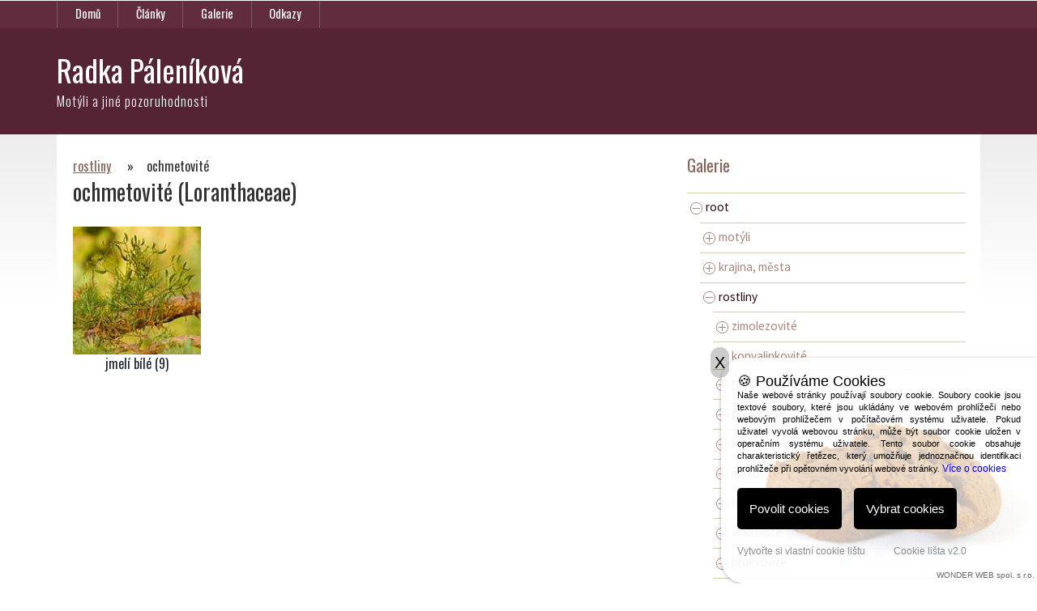

--- FILE ---
content_type: text/html; charset=UTF-8
request_url: https://radkapalenikova.cz/galerie/rostliny/ochmetovite
body_size: 79842
content:
<!--
Author: W3layouts
Author URL: http://w3layouts.com
License: Creative Commons Attribution 3.0 Unported
License URL: http://creativecommons.org/licenses/by/3.0/
-->
<!DOCTYPE HTML>
<html>
<head>
<!-- Google tag (gtag.js) -->
<script async src="https://www.googletagmanager.com/gtag/js?id=G-2JXKH6SVVP"></script>
<script>
  window.dataLayer = window.dataLayer || [];
  function gtag(){dataLayer.push(arguments);}
  gtag('js', new Date());

  gtag('config', 'G-2JXKH6SVVP');
</script>
    <title>ochmetovité | Radka Páleníková</title>
        <link href="/css/bootstrap.css" rel='stylesheet' type='text/css' />
    <link href="//cdn.rawgit.com/noelboss/featherlight/1.7.13/release/featherlight.min.css" type="text/css" rel="stylesheet" />
    <link href="//cdn.rawgit.com/noelboss/featherlight/1.7.13/release/featherlight.gallery.min.css" type="text/css" rel="stylesheet" />

    <link href="/css/style.css" rel='stylesheet' type='text/css' />


    <meta name="viewport" content="width=device-width, initial-scale=1">
    <meta http-equiv="Content-Type" content="text/html; charset=utf-8" />
    <meta name="keywords" content="příroda,fotografie,foto,nature,květiny,krajina,zvířata,fotky,motýl,lepidoptera,butterfly" />
    <meta name="content-language" content="cs" />
    <meta name="robots" content="all,follow"/>

    <meta type="decription" content="Fotografie a texty z toulek do světa motýlů doplněné představením dalších krás přírody u nás a také v zahraničí – krajina, zvířata, rostliny.">
    
    <script type="application/x-javascript"> addEventListener("load", function() { setTimeout(hideURLbar, 0); }, false); function hideURLbar(){ window.scrollTo(0,1); } </script>
    <!----webfonts---->
    <link href='//fonts.googleapis.com/css?family=Oswald:100,400,300,700' rel='stylesheet' type='text/css'>
    <link href='//fonts.googleapis.com/css?family=Source+Sans+Pro:200,300,400,600,700,300italic,400italic,600italic' rel='stylesheet' type='text/css'>
    <!----//webfonts---->
    <script src="//ajax.googleapis.com/ajax/libs/jquery/2.1.1/jquery.min.js"></script>
    <!--end slider -->
    <!--script-->
    <script type="text/javascript" src="/js/move-top.js"></script>
    <script type="text/javascript" src="/js/easing.js"></script>
    <!--/script-->
    <script type="text/javascript">
        jQuery(document).ready(function($) {
            $(".scroll").click(function(event){
                event.preventDefault();
                $('html,body').animate({scrollTop:$(this.hash).offset().top},900);
            });
        });
    </script>
    <!---->
</head>
<body>
<!---start-banner---->
<div class="banner">
    <div class="header">
        <div class="container">
            <!-- <div class="logo">
                   <a href="index.html"> <img src="images/logo.png" title="soup" /></a>
            </div>-->
            <div class="top-menu">
    <span class="menu"> </span>

    <ul>
                <li><a href="/">Domů</a></li>
        <li><a href="/clanky">Články</a></li>
        <li><a href="/galerie">Galerie</a></li>
         <li><a href="/odkazy">Odkazy</a></li>
        <div class="clearfix"> </div>
    </ul>
</div>
<div class="clearfix"></div>
<script>
    $("span.menu").click(function(){
        $(".top-menu ul").slideToggle("slow" , function(){
        });
    });
</script>

        </div>
    </div>
    <div class="container">
        <div class="banner-head">
            <h1><a href="/">Radka Páleníková</a></h1>
            <h2>Motýli a jiné pozoruhodnosti</h2>
        </div>
        <!--<div class="banner-links">
            <ul>
                <li class="active"><a href="#">LOREM IPSUM</a></li>
                <li><a href="#">DOLAR SITE AMET</a></li>
                <li><a href="#">MORBI IN SEM</a></li>
                <div class="clearfix"></div>
            </ul>
        </div>-->
    </div>
</div>
<!---//End-banner---->
<div class="content">
    <div class="container">
        <div class="content-grids">
                <div class="col-md-8 content-main">
                <nav class="breadcrumb">
            <ul>
                                    <li><a href="/galerie/rostliny">rostliny</a>&nbsp;&nbsp;&nbsp;&nbsp;&nbsp;&raquo; </li>
                                <li>ochmetovité</li>
            </ul>
        </nav>
                <h1>ochmetovité (Loranthaceae)</h1>


        <div class="galleries" >
                                                <div class="gallery">
                        <a href="/galerie/rostliny/ochmetovite/jmeli-bile" title="jmelí bílé" alt="jmelí bílé">
                            <img src="/photos/58/342-square.jpg"/><br/>
                            jmelí bílé (9)
                        </a>
                    </div>
                                        
        </div>


    </div>

                <div class="col-md-4 content-main-right">
        <div class="categories">
    <h3>Galerie</h3>
    <ul><li class="active"><a href="/galerie"><span class="circle plus"></span><span class="circle minus"></span>root</a><ul><li><a href="/galerie/motyli"><span class="circle plus"></span><span class="circle minus"></span>motýli</a><ul><li><a href="/galerie/motyli/otakarkoviti"><span class="circle plus"></span><span class="circle minus"></span>otakárkovití</a><ul><li><a href="/galerie/motyli/otakarkoviti/otakarek-ovocny" class="leaf">otakárek ovocný</a></li><li><a href="/galerie/motyli/otakarkoviti/otakarek-fenyklovy" class="leaf">otakárek fenyklový</a></li><li><a href="/galerie/motyli/otakarkoviti/jason-dymnivkovy" class="leaf">jasoň dymnivkový</a></li><li><a href="/galerie/motyli/otakarkoviti/pestrokridlec-podrazcovy" class="leaf">pestrokřídlec podražcový</a></li></ul></li><li><a href="/galerie/motyli/belaskoviti"><span class="circle plus"></span><span class="circle minus"></span>běláskovití</a><ul><li><a href="/galerie/motyli/belaskoviti/belasek-rerichovy" class="leaf">bělásek řeřichový</a></li><li><a href="/galerie/motyli/belaskoviti/belasek-ovocny" class="leaf">bělásek ovocný</a></li><li><a href="/galerie/motyli/belaskoviti/belasek-rezedovy" class="leaf">bělásek rezedový</a></li><li><a href="/galerie/motyli/belaskoviti/belasek-repkovy" class="leaf">bělásek řepkový</a></li><li><a href="/galerie/motyli/belaskoviti/belasek-zelny" class="leaf">bělásek zelný</a></li><li><a href="/galerie/motyli/belaskoviti/belasek-realuv" class="leaf">bělásek Realův</a></li><li><a href="/galerie/motyli/belaskoviti/belasek-hrachorovy" class="leaf">bělásek hrachorový</a></li><li><a href="/galerie/motyli/belaskoviti/zlutasek-cicoreckovy" class="leaf">žluťásek čičorečkový</a></li><li><a href="/galerie/motyli/belaskoviti/zlutasek-jizni" class="leaf">žluťásek jižní</a></li><li><a href="/galerie/motyli/belaskoviti/zlutasek-resetlakovy" class="leaf">žluťásek řešetlákový</a></li><li><a href="/galerie/motyli/belaskoviti/zlutasek-boruvkovy" class="leaf">žluťásek borůvkový</a></li></ul></li><li><a href="/galerie/motyli/babockoviti"><span class="circle plus"></span><span class="circle minus"></span>babočkovití</a><ul><li><a href="/galerie/motyli/babockoviti/babocka-bile-c" class="leaf">babočka bílé c</a></li><li><a href="/galerie/motyli/babockoviti/belopasek-tavolnikovy" class="leaf">bělopásek tavolníkový</a></li><li><a href="/galerie/motyli/babockoviti/hnedasek-chrastavcovy" class="leaf">hnědásek chrastavcový</a></li><li><a href="/galerie/motyli/babockoviti/batolec-cerveny" class="leaf">batolec červený</a></li><li><a href="/galerie/motyli/babockoviti/babocka-jilmova" class="leaf">babočka jilmová</a></li><li><a href="/galerie/motyli/babockoviti/hnedasek-osikovy" class="leaf">hnědásek osikový</a></li><li><a href="/galerie/motyli/babockoviti/belopasek-dvourady" class="leaf">bělopásek dvouřadý</a></li><li><a href="/galerie/motyli/babockoviti/batolec-duhovy" class="leaf">batolec duhový</a></li><li><a href="/galerie/motyli/babockoviti/babocka-osikova" class="leaf">babočka osiková</a></li><li><a href="/galerie/motyli/babockoviti/babocka-sitkovana" class="leaf">babočka síťkovaná</a></li><li><a href="/galerie/motyli/babockoviti/babocka-pavi-oko" class="leaf">babočka paví oko</a></li><li><a href="/galerie/motyli/babockoviti/babocka-admiral" class="leaf">babočka admirál</a></li><li><a href="/galerie/motyli/babockoviti/babocka-bodlakova" class="leaf">babočka bodláková</a></li><li><a href="/galerie/motyli/babockoviti/babocka-koprivova" class="leaf">babočka kopřivová</a></li><li><a href="/galerie/motyli/babockoviti/hnedasek-jitrocelovy" class="leaf">hnědásek jitrocelový</a></li><li><a href="/galerie/motyli/babockoviti/hnedasek-kostkovany" class="leaf">hnědásek kostkovaný</a></li><li><a href="/galerie/motyli/babockoviti/perletovec-dvanactitecny" class="leaf">perleťovec dvanáctitečný</a></li><li><a href="/galerie/motyli/babockoviti/perletovec-nejmensi" class="leaf">perleťovec nejmenší</a></li><li><a href="/galerie/motyli/babockoviti/perletovec-stribropasek" class="leaf">perleťovec stříbropásek</a></li><li><a href="/galerie/motyli/babockoviti/perletovec-prostredni" class="leaf">perleťovec prostřední</a></li><li><a href="/galerie/motyli/babockoviti/perletovec-velky" class="leaf">perleťovec velký</a></li><li><a href="/galerie/motyli/babockoviti/perletovec-maly" class="leaf">perleťovec malý</a></li><li><a href="/galerie/motyli/babockoviti/perletovec-fialkovy" class="leaf">perleťovec fialkový</a></li></ul></li><li><a href="/galerie/motyli/okacoviti"><span class="circle plus"></span><span class="circle minus"></span>okáčovití</a><ul><li><a href="/galerie/motyli/okacoviti/okac-belopasny" class="leaf">okáč bělopásný</a></li><li><a href="/galerie/motyli/okacoviti/okac-jecminkovy" class="leaf">okáč ječmínkový</a></li><li><a href="/galerie/motyli/okacoviti/okac-metlicovy" class="leaf">okáč metlicový</a></li><li><a href="/galerie/motyli/okacoviti/okac-prosickovy" class="leaf">okáč prosíčkový</a></li><li><a href="/galerie/motyli/okacoviti/okac-kostravovy" class="leaf">okáč kostřavový</a></li><li><a href="/galerie/motyli/okacoviti/okac-ovsovy" class="leaf">okáč ovsový</a></li><li><a href="/galerie/motyli/okacoviti/okac-vonavkovy" class="leaf">okáč voňavkový</a></li><li><a href="/galerie/motyli/okacoviti/okac-skalni" class="leaf">okáč skalní</a></li><li><a href="/galerie/motyli/okacoviti/okac-treslicovy" class="leaf">okáč třeslicový</a></li><li><a href="/galerie/motyli/okacoviti/okac-cernohnedy" class="leaf">okáč černohnědý</a></li><li><a href="/galerie/motyli/okacoviti/okac-rosickovy" class="leaf">okáč rosičkový</a></li><li><a href="/galerie/motyli/okacoviti/okac-pyrovy" class="leaf">okáč pýrový</a></li><li><a href="/galerie/motyli/okacoviti/okac-pohankovy" class="leaf">okáč poháňkový</a></li><li><a href="/galerie/motyli/okacoviti/okac-lucni" class="leaf">okáč luční</a></li><li><a href="/galerie/motyli/okacoviti/okac-strdivkovy" class="leaf">okáč strdivkový</a></li><li><a href="/galerie/motyli/okacoviti/okac-zedni" class="leaf">okáč zední</a></li><li><a href="/galerie/motyli/okacoviti/okac-bojinkovy" class="leaf">okáč bojínkový</a></li><li><a href="/galerie/motyli/okacoviti/okac-alpsky" class="leaf">okáč alpský</a></li><li><a href="/galerie/motyli/okacoviti/okac-z-dolomit" class="leaf">okáč z Dolomit</a></li></ul></li><li><a href="/galerie/motyli/modraskoviti"><span class="circle plus"></span><span class="circle minus"></span>modráskovití</a><ul><li><a href="/galerie/motyli/modraskoviti/modrasek-ockovany" class="leaf">modrásek očkovaný</a></li><li><a href="/galerie/motyli/modraskoviti/modrasek-bahenni" class="leaf">modrásek bahenní</a></li><li><a href="/galerie/motyli/modraskoviti/modrasek-nejmensi" class="leaf">modrásek nejmenší</a></li><li><a href="/galerie/motyli/modraskoviti/modrasek-cernolemy" class="leaf">modrásek černolemý</a></li><li><a href="/galerie/motyli/modraskoviti/modrasek-vicencovy" class="leaf">modrásek vičencový</a></li><li><a href="/galerie/motyli/modraskoviti/modrasek-kozincovy" class="leaf">modrásek kozincový</a></li><li><a href="/galerie/motyli/modraskoviti/modrasek-jehlicovy" class="leaf">modrásek jehlicový</a></li><li><a href="/galerie/motyli/modraskoviti/modrasek-hnedoskvrnny" class="leaf">modrásek hnědoskvrnný</a></li><li><a href="/galerie/motyli/modraskoviti/ohnivacek-modrolemy" class="leaf">ohniváček modrolemý</a></li><li><a href="/galerie/motyli/modraskoviti/ohnivacek-cernocarny" class="leaf">ohniváček černočárný</a></li><li><a href="/galerie/motyli/modraskoviti/ohnivacek-cernokridly" class="leaf">ohniváček černokřídlý</a></li><li><a href="/galerie/motyli/modraskoviti/modrasek-tmavohnedy" class="leaf">modrásek tmavohnědý</a></li><li><a href="/galerie/motyli/modraskoviti/modrasek-ligrusovy" class="leaf">modrásek ligrusový</a></li><li><a href="/galerie/motyli/modraskoviti/modrasek-lesni" class="leaf">modrásek lesní</a></li><li><a href="/galerie/motyli/modraskoviti/modrasek-krusinovy" class="leaf">modrásek krušinový</a></li><li><a href="/galerie/motyli/modraskoviti/modrasek-cernoskvrnny" class="leaf">modrásek černoskvrnný</a></li><li><a href="/galerie/motyli/modraskoviti/modrasek-vikvicovy" class="leaf">modrásek vikvicový</a></li><li><a href="/galerie/motyli/modraskoviti/modrasek-rozchodnikovy" class="leaf">modrásek rozchodníkový</a></li><li><a href="/galerie/motyli/modraskoviti/ohnivacek-modroleskly" class="leaf">ohniváček modrolesklý</a></li><li><a href="/galerie/motyli/modraskoviti/modrasek-podobny" class="leaf">modrásek podobný</a></li><li><a href="/galerie/motyli/modraskoviti/modrasek-vychodni" class="leaf">modrásek východní</a></li><li><a href="/galerie/motyli/modraskoviti/modrasek-horcovy" class="leaf">modrásek hořcový</a></li><li><a href="/galerie/motyli/modraskoviti/ohnivacek-cernoskvrnny" class="leaf">ohniváček černoskvrnný</a></li><li><a href="/galerie/motyli/modraskoviti/ohnivacek-celikovy" class="leaf">ohniváček celíkový</a></li><li><a href="/galerie/motyli/modraskoviti/ostruhacek-ostruzinovy" class="leaf">ostruháček ostružinový</a></li><li><a href="/galerie/motyli/modraskoviti/ostruhacek-trnkovy" class="leaf">ostruháček trnkový</a></li><li><a href="/galerie/motyli/modraskoviti/ostruhacek-brezovy" class="leaf">ostruháček březový</a></li></ul></li><li><a href="/galerie/motyli/pestrobarvcoviti"><span class="circle plus"></span><span class="circle minus"></span>pestrobarvcovití</a><ul><li><a href="/galerie/motyli/pestrobarvcoviti/pestrobarvec-petrklicovy" class="leaf">pestrobarvec petrklíčový</a></li></ul></li><li><a href="/galerie/motyli/vretenuskoviti"><span class="circle plus"></span><span class="circle minus"></span>vřetenuškovití</a><ul><li><a href="/galerie/motyli/vretenuskoviti/vretenuska-pozdni" class="leaf">vřetenuška pozdní</a></li><li><a href="/galerie/motyli/vretenuskoviti/vretenuska-kozincova" class="leaf">vřetenuška kozincová</a></li><li><a href="/galerie/motyli/vretenuskoviti/vretenuska-cicorkova" class="leaf">vřetenuška čičorková</a></li><li><a href="/galerie/motyli/vretenuskoviti/vretenuska-ligrusova" class="leaf">vřetenuška ligrusová</a></li><li><a href="/galerie/motyli/vretenuskoviti/vretenuska-komonicova" class="leaf">vřetenuška komonicová</a></li><li><a href="/galerie/motyli/vretenuskoviti/vretenuska-obecna" class="leaf">vřetenuška obecná</a></li><li><a href="/galerie/motyli/vretenuskoviti/vretenuska-chrastavcova" class="leaf">vřetenuška chrastavcová</a></li><li><a href="/galerie/motyli/vretenuskoviti/zelenacek-stovikovy" class="leaf">zelenáček šťovíkový</a></li></ul></li><li><a href="/galerie/motyli/soumracnikoviti"><span class="circle plus"></span><span class="circle minus"></span>soumračníkovití</a><ul><li><a href="/galerie/motyli/soumracnikoviti/soumracnik-mochnovy" class="leaf">soumračník mochnový</a></li><li><a href="/galerie/motyli/soumracnikoviti/soumracnik-slezovy" class="leaf">soumračník slézový</a></li><li><a href="/galerie/motyli/soumracnikoviti/soumracnik-cernohnedy" class="leaf">soumračník černohnědý</a></li><li><a href="/galerie/motyli/soumracnikoviti/soumracnik-jahodnikovy" class="leaf">soumračník jahodníkový</a></li><li><a href="/galerie/motyli/soumracnikoviti/soumracnik-mackovy" class="leaf">soumračník máčkový</a></li><li><a href="/galerie/motyli/soumracnikoviti/soumracnik-proskurnikovy" class="leaf">soumračník proskurníkový</a></li><li><a href="/galerie/motyli/soumracnikoviti/soumracnik-skoricovy" class="leaf">soumračník skořicový</a></li><li><a href="/galerie/motyli/soumracnikoviti/soumracnik-metlicovy" class="leaf">soumračník metlicový</a></li><li><a href="/galerie/motyli/soumracnikoviti/soumracnik-carkovany" class="leaf">soumračník čárkovaný</a></li><li><a href="/galerie/motyli/soumracnikoviti/soumracnik-careckovany" class="leaf">soumračník čárečkovaný</a></li><li><a href="/galerie/motyli/soumracnikoviti/soumracnik-zlutoskvrnny" class="leaf">soumračník žlutoskvrnný</a></li><li><a href="/galerie/motyli/soumracnikoviti/soumracnik-jitrocelovy" class="leaf">soumračník jitrocelový</a></li><li><a href="/galerie/motyli/soumracnikoviti/soumracnik-rezavy" class="leaf">soumračník rezavý</a></li></ul></li><li><a href="/galerie/motyli/prastevnikoviti"><span class="circle plus"></span><span class="circle minus"></span>přástevníkovití</a><ul><li><a href="/galerie/motyli/prastevnikoviti/prastevnik-kostivalovy" class="leaf">přástevník kostivalový</a></li><li><a href="/galerie/motyli/prastevnikoviti/prastevnik-uzankovy" class="leaf">přástevník užankový</a></li><li><a href="/galerie/motyli/prastevnikoviti/prastevnik-chrastavcovy" class="leaf">přástevník chrastavcový</a></li><li><a href="/galerie/motyli/prastevnikoviti/prastevnik-starckovy" class="leaf">přástevník starčkový</a></li><li><a href="/galerie/motyli/prastevnikoviti/prastevnik-jitrocelovy" class="leaf">přástevník jitrocelový</a></li><li><a href="/galerie/motyli/prastevnikoviti/beloskvrnac-pampeliskovy" class="leaf">běloskvrnáč pampeliškový</a></li></ul></li><li><a href="/galerie/motyli/lisajoviti"><span class="circle plus"></span><span class="circle minus"></span>lišajovití</a><ul><li><a href="/galerie/motyli/lisajoviti/dlouhozobka-svizelova" class="leaf">dlouhozobka svízelová</a></li><li><a href="/galerie/motyli/lisajoviti/dlouhozobka-zimolezova" class="leaf">dlouhozobka zimolezová</a></li><li><a href="/galerie/motyli/lisajoviti/lisaj-kyprejovy" class="leaf">lišaj kyprejový</a></li><li><a href="/galerie/motyli/lisajoviti/lisaj-vrbkovy" class="leaf">lišaj vrbkový</a></li></ul></li><li><a href="/galerie/motyli/pernatuskoviti"><span class="circle plus"></span><span class="circle minus"></span>pernatuškovití</a><ul><li><a href="/galerie/motyli/pernatuskoviti/pernatuska-trnkova" class="leaf">pernatuška trnková</a></li></ul></li><li><a href="/galerie/motyli/bekynoviti"><span class="circle plus"></span><span class="circle minus"></span>bekyňovití</a><ul><li><a href="/galerie/motyli/bekynoviti/stetconos-orechovy" class="leaf">štětconoš ořechový</a></li></ul></li><li><a href="/galerie/motyli/muroviti"><span class="circle plus"></span><span class="circle minus"></span>můrovití</a><ul><li><a href="/galerie/motyli/muroviti/jetelovka-hneda" class="leaf">jetelovka hnědá</a></li><li><a href="/galerie/motyli/muroviti/sedavka-dristalova" class="leaf">šedavka dřišťálová</a></li><li><a href="/galerie/motyli/muroviti/blyskavka-lebedova" class="leaf">blýskavka lebedová</a></li></ul></li><li><a href="/galerie/motyli/pidalkoviti"><span class="circle plus"></span><span class="circle minus"></span>píďalkovití</a><ul><li><a href="/galerie/motyli/pidalkoviti/pidalka-jeskynni" class="leaf">píďalka jeskynní</a></li><li><a href="/galerie/motyli/pidalkoviti/zejkovec-jasanovy" class="leaf">zejkovec jasanový</a></li><li><a href="/galerie/motyli/pidalkoviti/zejkovec-hluchavkovy" class="leaf">zejkovec hluchavkový</a></li><li><a href="/galerie/motyli/pidalkoviti/cernokridlec-smutecni" class="leaf">černokřídlec smuteční</a></li><li><a href="/galerie/motyli/pidalkoviti/rudopasnik-stovikovy" class="leaf">rudopásník šťovíkový</a></li><li><a href="/galerie/motyli/pidalkoviti/belokridlec-lucni" class="leaf">bělokřídlec luční</a></li><li><a href="/galerie/motyli/pidalkoviti/skvrnopasnik-liskovy" class="leaf">skvrnopásník lískový</a></li><li><a href="/galerie/motyli/pidalkoviti/cernoprouzka-brezova" class="leaf">černoproužka březová</a></li></ul></li><li><a href="/galerie/motyli/okenacoviti"><span class="circle plus"></span><span class="circle minus"></span>okenáčovití</a><ul><li><a href="/galerie/motyli/okenacoviti/okenac-plamenkovy" class="leaf">okenáč plaménkový</a></li></ul></li><li><a href="/galerie/motyli/vajicka" class="leaf">vajíčka</a></li><li><a href="/galerie/motyli/pareni" class="leaf">páření</a></li><li><a href="/galerie/motyli/housenky" class="leaf">housenky</a></li><li><a href="/galerie/motyli/oletani-motyli" class="leaf">olétaní motýli</a></li><li><a href="/galerie/motyli/tropicti-motyli" class="leaf">tropičtí motýli</a></li><li><a href="/galerie/motyli/nesytkoviti"><span class="circle plus"></span><span class="circle minus"></span>nesytkovití</a><ul><li><a href="/galerie/motyli/nesytkoviti/nesytka-brezova" class="leaf">nesytka březová</a></li></ul></li></ul></li><li><a href="/galerie/krajina-mesta"><span class="circle plus"></span><span class="circle minus"></span>krajina, města</a><ul><li><a href="/galerie/krajina-mesta/bavorsko"><span class="circle plus"></span><span class="circle minus"></span>Bavorsko</a><ul><li><a href="/galerie/krajina-mesta/bavorsko/bavorsky-les"><span class="circle plus"></span><span class="circle minus"></span>Bavorský les</a><ul><li><a href="/galerie/krajina-mesta/bavorsko/bavorsky-les/luzny-1373-m-n-m" class="leaf">Luzný (1373 m n.m.)</a></li><li><a href="/galerie/krajina-mesta/bavorsko/bavorsky-les/neusch-nau" class="leaf">Neuschönau</a></li></ul></li><li><a href="/galerie/krajina-mesta/bavorsko/tristolicnik-1333-m-n-m" class="leaf">Třístoličník (1333 m n.m.)</a></li></ul></li><li><a href="/galerie/krajina-mesta/dolomity"><span class="circle plus"></span><span class="circle minus"></span>Dolomity</a><ul><li><a href="/galerie/krajina-mesta/dolomity/colfosco" class="leaf">Colfosco</a></li><li><a href="/galerie/krajina-mesta/dolomity/seceda" class="leaf">Seceda</a></li><li><a href="/galerie/krajina-mesta/dolomity/passo-di-giau-2-236-m-n-m" class="leaf">Passo di Giau (2 236 m n.m.)</a></li><li><a href="/galerie/krajina-mesta/dolomity/podzimni-dolomity" class="leaf">podzimní Dolomity</a></li><li><a href="/galerie/krajina-mesta/dolomity/corvara" class="leaf">Corvara</a></li><li><a href="/galerie/krajina-mesta/dolomity/passo-di-falzarego-2-105-m-n-m" class="leaf">Passo di Falzarego (2 105 m n.m.)</a></li></ul></li><li><a href="/galerie/krajina-mesta/gargano"><span class="circle plus"></span><span class="circle minus"></span>Gargano</a><ul><li><a href="/galerie/krajina-mesta/gargano/monte-saraceno" class="leaf">Monte Saraceno</a></li><li><a href="/galerie/krajina-mesta/gargano/foresta-umbra" class="leaf">Foresta Umbra</a></li><li><a href="/galerie/krajina-mesta/gargano/monte-sacro" class="leaf">Monte Sacro</a></li><li><a href="/galerie/krajina-mesta/gargano/gargano-pastviny" class="leaf">Gargano pastviny</a></li><li><a href="/galerie/krajina-mesta/gargano/gargano-more" class="leaf">Gargano moře</a></li></ul></li><li><a href="/galerie/krajina-mesta/londyn"><span class="circle plus"></span><span class="circle minus"></span>Londýn</a><ul><li><a href="/galerie/krajina-mesta/londyn/tower-bridge" class="leaf">Tower Bridge</a></li><li><a href="/galerie/krajina-mesta/londyn/kew-gardens" class="leaf">Kew Gardens</a></li><li><a href="/galerie/krajina-mesta/londyn/london-wetland-centre" class="leaf">London Wetland Centre</a></li><li><a href="/galerie/krajina-mesta/londyn/londyn-ostatni" class="leaf">Londýn - ostatní</a></li></ul></li><li><a href="/galerie/krajina-mesta/portugalsko"><span class="circle plus"></span><span class="circle minus"></span>Portugalsko</a><ul><li><a href="/galerie/krajina-mesta/portugalsko/soajo" class="leaf">Soajo</a></li><li><a href="/galerie/krajina-mesta/portugalsko/narodni-park-peneda-ger-s"><span class="circle plus"></span><span class="circle minus"></span>Národní park Peneda-Gerês</a><ul><li><a href="/galerie/krajina-mesta/portugalsko/narodni-park-peneda-ger-s/fojo" class="leaf">Fojo</a></li></ul></li><li><a href="/galerie/krajina-mesta/portugalsko/atouguia-da-baleia" class="leaf">Atouguia da Baleia</a></li></ul></li><li><a href="/galerie/krajina-mesta/ceske-stredohori"><span class="circle plus"></span><span class="circle minus"></span>České středohoří</a><ul><li><a href="/galerie/krajina-mesta/ceske-stredohori/rana-457-m-n-m" class="leaf">Raná (457 m n.m.)</a></li><li><a href="/galerie/krajina-mesta/ceske-stredohori/mila-510-m-n-m" class="leaf">Milá (510 m n.m.)</a></li><li><a href="/galerie/krajina-mesta/ceske-stredohori/oblik-509-m-n-m" class="leaf">Oblík (509 m n.m.)</a></li><li><a href="/galerie/krajina-mesta/ceske-stredohori/radobyl-399-m-n-m" class="leaf">Radobýl (399 m.n.m.)</a></li><li><a href="/galerie/krajina-mesta/ceske-stredohori/kostal-481-m-n-m" class="leaf">Košťál (481 m n.m.)</a></li><li><a href="/galerie/krajina-mesta/ceske-stredohori/tobiasuv-vrch-354-m-n-m" class="leaf">Tobiášův vrch (354 m n.m.)</a></li><li><a href="/galerie/krajina-mesta/ceske-stredohori/cicov-476-m-n-m" class="leaf">Číčov (476 m n. m.)</a></li><li><a href="/galerie/krajina-mesta/ceske-stredohori/kamenna-slunce-npp" class="leaf">Kamenná slunce  - NPP</a></li><li><a href="/galerie/krajina-mesta/ceske-stredohori/kamyk-437-m-n-m" class="leaf">Kamýk (437 m n.m.)</a></li></ul></li><li><a href="/galerie/krajina-mesta/krusne-hory"><span class="circle plus"></span><span class="circle minus"></span>Krušné hory</a><ul><li><a href="/galerie/krajina-mesta/krusne-hory/bournak" class="leaf">Bouřňák</a></li></ul></li><li><a href="/galerie/krajina-mesta/krkonose"><span class="circle plus"></span><span class="circle minus"></span>Krkonoše</a><ul><li><a href="/galerie/krajina-mesta/krkonose/rychory" class="leaf">Rýchory</a></li><li><a href="/galerie/krajina-mesta/krkonose/sklenarovicke-udoli-pp" class="leaf">Sklenářovické údolí - PP</a></li></ul></li><li><a href="/galerie/krajina-mesta/jizerske-hory"><span class="circle plus"></span><span class="circle minus"></span>Jizerské hory</a><ul><li><a href="/galerie/krajina-mesta/jizerske-hory/jizerka" class="leaf">Jizerka</a></li></ul></li><li><a href="/galerie/krajina-mesta/ceskolipsko"><span class="circle plus"></span><span class="circle minus"></span>Českolipsko</a><ul><li><a href="/galerie/krajina-mesta/ceskolipsko/panska-skala-npp" class="leaf">Panská skála - NPP</a></li><li><a href="/galerie/krajina-mesta/ceskolipsko/peklo-npp" class="leaf">Peklo - NPP</a></li></ul></li><li><a href="/galerie/krajina-mesta/beskydy" class="leaf">Beskydy</a></li><li><a href="/galerie/krajina-mesta/palava" class="leaf">Pálava</a></li><li><a href="/galerie/krajina-mesta/praha-a-okoli"><span class="circle plus"></span><span class="circle minus"></span>Praha a okolí</a><ul><li><a href="/galerie/krajina-mesta/praha-a-okoli/vltava" class="leaf">Vltava</a></li><li><a href="/galerie/krajina-mesta/praha-a-okoli/petrin"><span class="circle plus"></span><span class="circle minus"></span>Petřín</a><ul><li><a href="/galerie/krajina-mesta/praha-a-okoli/petrin/petrinska-rozhledna" class="leaf">Petřínská rozhledna</a></li></ul></li><li><a href="/galerie/krajina-mesta/praha-a-okoli/chuchelsky-haj" class="leaf">Chuchelský háj</a></li><li><a href="/galerie/krajina-mesta/praha-a-okoli/skvorec" class="leaf">Škvorec</a></li></ul></li><li><a href="/galerie/krajina-mesta/motyli-step-pichce-u-pribrami" class="leaf">Motýlí step Pichce u Příbrami</a></li><li><a href="/galerie/krajina-mesta/polabi"><span class="circle plus"></span><span class="circle minus"></span>Polabí</a><ul><li><a href="/galerie/krajina-mesta/polabi/dobrinsky-haj-pp" class="leaf">Dobříňský háj - PP</a></li></ul></li><li><a href="/galerie/krajina-mesta/mohelenska-hadcova-step-npr" class="leaf">Mohelenská hadcová step - NPR</a></li><li><a href="/galerie/krajina-mesta/mlada-boleslav"><span class="circle plus"></span><span class="circle minus"></span>Mladá Boleslav</a><ul><li><a href="/galerie/krajina-mesta/mlada-boleslav/lesopark-stepanka" class="leaf">lesopark Štěpánka</a></li><li><a href="/galerie/krajina-mesta/mlada-boleslav/npp-radouc" class="leaf">NPP Radouč</a></li></ul></li><li><a href="/galerie/krajina-mesta/brdy" class="leaf">Brdy</a></li><li><a href="/galerie/krajina-mesta/litomysl" class="leaf">Litomyšl</a></li><li><a href="/galerie/krajina-mesta/vrchlabi" class="leaf">Vrchlabí</a></li><li><a href="/galerie/krajina-mesta/mikulov" class="leaf">Mikulov</a></li><li><a href="/galerie/krajina-mesta/francie"><span class="circle plus"></span><span class="circle minus"></span>Francie</a><ul><li><a href="/galerie/krajina-mesta/francie/provence"><span class="circle plus"></span><span class="circle minus"></span>Provence</a><ul><li><a href="/galerie/krajina-mesta/francie/provence/roussillon" class="leaf">Roussillon</a></li><li><a href="/galerie/krajina-mesta/francie/provence/rustrel" class="leaf">Rustrel</a></li></ul></li><li><a href="/galerie/krajina-mesta/francie/korsika" class="leaf">Korsika</a></li></ul></li><li><a href="/galerie/krajina-mesta/vysocina"><span class="circle plus"></span><span class="circle minus"></span>Vysočina</a><ul><li><a href="/galerie/krajina-mesta/vysocina/vesely-kopec" class="leaf">Veselý Kopec</a></li></ul></li><li><a href="/galerie/krajina-mesta/slovinsko"><span class="circle plus"></span><span class="circle minus"></span>Slovinsko</a><ul><li><a href="/galerie/krajina-mesta/slovinsko/bohinjske-jezero" class="leaf">Bohinjské jezero</a></li><li><a href="/galerie/krajina-mesta/slovinsko/vogel-1922-m-n-m" class="leaf">Vogel (1922 m n.m.)</a></li><li><a href="/galerie/krajina-mesta/slovinsko/studor-v-bohinju" class="leaf">Studor v Bohinju</a></li></ul></li><li><a href="/galerie/krajina-mesta/rakousko"><span class="circle plus"></span><span class="circle minus"></span>Rakousko</a><ul><li><a href="/galerie/krajina-mesta/rakousko/p-rgg" class="leaf">Pürgg</a></li><li><a href="/galerie/krajina-mesta/rakousko/vapencove-alpy" class="leaf">Vápencové Alpy</a></li><li><a href="/galerie/krajina-mesta/rakousko/hallstatt" class="leaf">Hallstatt</a></li></ul></li><li><a href="/galerie/krajina-mesta/luzicke-hory"><span class="circle plus"></span><span class="circle minus"></span>Lužické hory</a><ul><li><a href="/galerie/krajina-mesta/luzicke-hory/studenec-737-m-n-m" class="leaf">Studenec (737 m n.m.)</a></li></ul></li></ul></li><li class="active"><a href="/galerie/rostliny"><span class="circle plus"></span><span class="circle minus"></span>rostliny</a><ul><li><a href="/galerie/rostliny/zimolezovite"><span class="circle plus"></span><span class="circle minus"></span>zimolezovité</a><ul><li><a href="/galerie/rostliny/zimolezovite/mavun-cervena" class="leaf">mavuň červená</a></li></ul></li><li><a href="/galerie/rostliny/konvalinkovite" class="leaf">konvalinkovité</a></li><li><a href="/galerie/rostliny/horcovite"><span class="circle plus"></span><span class="circle minus"></span>hořcovité</a><ul><li><a href="/galerie/rostliny/horcovite/kropenac-vytrvaly" class="leaf">kropenáč vytrvalý</a></li><li><a href="/galerie/rostliny/horcovite/horec-horepnik" class="leaf">hořec hořepník</a></li><li><a href="/galerie/rostliny/horcovite/horec-zluty" class="leaf">hořec žlutý</a></li><li><a href="/galerie/rostliny/horcovite/horec-krizaty" class="leaf">hořec křížatý</a></li><li><a href="/galerie/rostliny/horcovite/horec-tolitovity" class="leaf">hořec tolitovitý</a></li><li><a href="/galerie/rostliny/horcovite/horec-brvity" class="leaf">hořec brvitý</a></li><li><a href="/galerie/rostliny/horcovite/horec-jarni" class="leaf">hořec jarní</a></li></ul></li><li><a href="/galerie/rostliny/pryscovite"><span class="circle plus"></span><span class="circle minus"></span>pryšcovité</a><ul><li><a href="/galerie/rostliny/pryscovite/prysec-statny" class="leaf">pryšec statný</a></li></ul></li><li><a href="/galerie/rostliny/kychavicovite"><span class="circle plus"></span><span class="circle minus"></span>kýchavicovité</a><ul><li><a href="/galerie/rostliny/kychavicovite/kychavice-cerna" class="leaf">kýchavice černá</a></li><li><a href="/galerie/rostliny/kychavicovite/kychavice-bila-lobelova" class="leaf">kýchavice bílá Lobelova</a></li><li><a href="/galerie/rostliny/kychavicovite/kychavice-bila-prava" class="leaf">kýchavice bílá pravá</a></li><li><a href="/galerie/rostliny/kychavicovite/vrani-oko-ctyrliste" class="leaf">vraní oko čtyřlisté</a></li></ul></li><li><a href="/galerie/rostliny/makovite"><span class="circle plus"></span><span class="circle minus"></span>makovité</a><ul><li><a href="/galerie/rostliny/makovite/mak-sety" class="leaf">mák setý</a></li><li><a href="/galerie/rostliny/makovite/mak-vlci" class="leaf">mák vlčí</a></li><li><a href="/galerie/rostliny/makovite/dymnivka-duta" class="leaf">dymnivka dutá</a></li><li><a href="/galerie/rostliny/makovite/dymnivka-plna" class="leaf">dymnivka plná</a></li></ul></li><li><a href="/galerie/rostliny/hyacintovite"><span class="circle plus"></span><span class="circle minus"></span>hyacintovité</a><ul><li><a href="/galerie/rostliny/hyacintovite/ladonka-videnska" class="leaf">ladoňka vídeňská</a></li></ul></li><li><a href="/galerie/rostliny/violkovite"><span class="circle plus"></span><span class="circle minus"></span>violkovité</a><ul><li><a href="/galerie/rostliny/violkovite/violka-rivinova" class="leaf">violka Rivinova</a></li><li><a href="/galerie/rostliny/violkovite/violka-vonna" class="leaf">violka vonná</a></li></ul></li><li><a href="/galerie/rostliny/brukvovite"><span class="circle plus"></span><span class="circle minus"></span>brukvovité</a><ul><li><a href="/galerie/rostliny/brukvovite/mesicnice-vytrvala" class="leaf">měsíčnice vytrvalá</a></li><li><a href="/galerie/rostliny/brukvovite/tarice-skalni" class="leaf">tařice skalní</a></li><li><a href="/galerie/rostliny/brukvovite/brukev-repka-olejka" class="leaf">brukev řepka olejka</a></li><li><a href="/galerie/rostliny/brukvovite/osivka-jarni" class="leaf">osívka jarní</a></li><li><a href="/galerie/rostliny/brukvovite/kycelnice-devitilista" class="leaf">kyčelnice devítilistá</a></li><li><a href="/galerie/rostliny/brukvovite/kycelnice-cibulkonosna" class="leaf">kyčelnice cibulkonosná</a></li><li><a href="/galerie/rostliny/brukvovite/katran-tatarsky" class="leaf">katrán tatarský</a></li></ul></li><li><a href="/galerie/rostliny/pivonkovite" class="leaf">pivoňkovité</a></li><li><a href="/galerie/rostliny/revovite"><span class="circle plus"></span><span class="circle minus"></span>révovité</a><ul><li><a href="/galerie/rostliny/revovite/reva-vinna" class="leaf">réva vinná</a></li></ul></li><li><a href="/galerie/rostliny/tykvovite" class="leaf">tykvovité</a></li><li><a href="/galerie/rostliny/prvosenkovite"><span class="circle plus"></span><span class="circle minus"></span>prvosenkovité</a><ul><li><a href="/galerie/rostliny/prvosenkovite/prvosenka-jarni" class="leaf">prvosenka jarní</a></li><li><a href="/galerie/rostliny/prvosenkovite/sedmikvitek-evropsky" class="leaf">sedmikvítek evropský</a></li><li><a href="/galerie/rostliny/prvosenkovite/bramborik-nachovy" class="leaf">brambořík nachový</a></li><li><a href="/galerie/rostliny/prvosenkovite/dripatka-horska" class="leaf">dřípatka horská</a></li><li><a href="/galerie/rostliny/prvosenkovite/prvosenka-vyssi" class="leaf">prvosenka vyšší</a></li><li><a href="/galerie/rostliny/prvosenkovite/bramborik-vykrojeny" class="leaf">brambořík vykrojený</a></li></ul></li><li><a href="/galerie/rostliny/chrestovite"><span class="circle plus"></span><span class="circle minus"></span>chřestovité</a><ul><li><a href="/galerie/rostliny/chrestovite/pstrocek-dvoulisty" class="leaf">pstroček dvoulistý</a></li><li><a href="/galerie/rostliny/chrestovite/chrest-lekarsky" class="leaf">chřest lékařský</a></li><li><a href="/galerie/rostliny/chrestovite/konvalinka-vonna" class="leaf">konvalinka vonná</a></li></ul></li><li><a href="/galerie/rostliny/aronovite"><span class="circle plus"></span><span class="circle minus"></span>árónovité</a><ul><li><a href="/galerie/rostliny/aronovite/aron-plamaty" class="leaf">árón plamatý</a></li><li><a href="/galerie/rostliny/aronovite/aron-vychodni" class="leaf">árón východní</a></li><li><a href="/galerie/rostliny/aronovite/kornoutice-africka" class="leaf">kornoutice africká</a></li></ul></li><li><a href="/galerie/rostliny/lomikamenovite"><span class="circle plus"></span><span class="circle minus"></span>lomikamenovité</a><ul><li><a href="/galerie/rostliny/lomikamenovite/lomikamen-trsnaty-krehky" class="leaf">lomikámen trsnatý křehký</a></li></ul></li><li><a href="/galerie/rostliny/mirikovite"><span class="circle plus"></span><span class="circle minus"></span>miříkovité</a><ul><li><a href="/galerie/rostliny/mirikovite/hladys-sirolisty" class="leaf">hladýš širolistý</a></li><li><a href="/galerie/rostliny/mirikovite/locidlo-obecne" class="leaf">ločidlo obecné</a></li></ul></li><li><a href="/galerie/rostliny/bobovite"><span class="circle plus"></span><span class="circle minus"></span>bobovité</a><ul><li><a href="/galerie/rostliny/bobovite/jetel-horsky" class="leaf">jetel horský</a></li><li><a href="/galerie/rostliny/bobovite/hrachor-jarni" class="leaf">hrachor jarní</a></li><li><a href="/galerie/rostliny/bobovite/lupina-mnoholista" class="leaf">lupina mnoholistá</a></li><li><a href="/galerie/rostliny/bobovite/kozinec-bezlodyzny" class="leaf">kozinec bezlodyžný</a></li></ul></li><li><a href="/galerie/rostliny/jitrocelovite"><span class="circle plus"></span><span class="circle minus"></span>jitrocelovité</a><ul><li><a href="/galerie/rostliny/jitrocelovite/zvesinec-zedni" class="leaf">zvěšinec zední</a></li></ul></li><li><a href="/galerie/rostliny/hvozdikovite"><span class="circle plus"></span><span class="circle minus"></span>hvozdíkovité</a><ul><li><a href="/galerie/rostliny/hvozdikovite/smolnicka-obecna" class="leaf">smolnička obecná</a></li><li><a href="/galerie/rostliny/hvozdikovite/pisecnice-velkokveta" class="leaf">písečnice velkokvětá</a></li><li><a href="/galerie/rostliny/hvozdikovite/koukol-polni" class="leaf">koukol polní</a></li><li><a href="/galerie/rostliny/hvozdikovite/hvozdik-kropenaty" class="leaf">hvozdík kropenatý</a></li><li><a href="/galerie/rostliny/hvozdikovite/hvozdik-sivy" class="leaf">hvozdík sivý</a></li><li><a href="/galerie/rostliny/hvozdikovite/hvozdik-svazcity" class="leaf">hvozdík svazčitý</a></li><li><a href="/galerie/rostliny/hvozdikovite/hvozdik-pysny" class="leaf">hvozdík pyšný</a></li></ul></li><li><a href="/galerie/rostliny/ocunovite"><span class="circle plus"></span><span class="circle minus"></span>ocúnovité</a><ul><li><a href="/galerie/rostliny/ocunovite/ocun-jesenni" class="leaf">ocún jesenní</a></li><li><a href="/galerie/rostliny/ocunovite/ocun-kavkazsky" class="leaf">ocún kavkazský</a></li></ul></li><li><a href="/galerie/rostliny/podrazcovite"><span class="circle plus"></span><span class="circle minus"></span>podražcovité</a><ul><li><a href="/galerie/rostliny/podrazcovite/kopytnik-evropsky" class="leaf">kopytník evropský</a></li><li><a href="/galerie/rostliny/podrazcovite/podrazec-krovistni" class="leaf">podražec křovištní</a></li></ul></li><li><a href="/galerie/rostliny/zvonkovite"><span class="circle plus"></span><span class="circle minus"></span>zvonkovité</a><ul><li><a href="/galerie/rostliny/zvonkovite/zvonecnik-chocholaty" class="leaf">zvonečník chocholatý</a></li><li><a href="/galerie/rostliny/zvonkovite/zvonek-broskvolisty" class="leaf">zvonek broskvolistý</a></li></ul></li><li><a href="/galerie/rostliny/amarylkovite"><span class="circle plus"></span><span class="circle minus"></span>amarylkovité</a><ul><li><a href="/galerie/rostliny/amarylkovite/snezenka-podsneznik" class="leaf">sněženka podsněžník</a></li><li><a href="/galerie/rostliny/amarylkovite/bledule-jarni" class="leaf">bledule jarní</a></li><li><a href="/galerie/rostliny/amarylkovite/bledule-letni" class="leaf">bledule letní</a></li><li><a href="/galerie/rostliny/amarylkovite/narcis-bily" class="leaf">narcis bílý</a></li><li><a href="/galerie/rostliny/amarylkovite/lir-ilyrsky" class="leaf">lír ilyrský</a></li></ul></li><li><a href="/galerie/rostliny/vresovcovite"><span class="circle plus"></span><span class="circle minus"></span>vřesovcovité</a><ul><li><a href="/galerie/rostliny/vresovcovite/vres-obecny" class="leaf">vřes obecný</a></li><li><a href="/galerie/rostliny/vresovcovite/rojovnik-bahenni" class="leaf">rojovník bahenní</a></li><li><a href="/galerie/rostliny/vresovcovite/brusnice-brusinka" class="leaf">brusnice brusinka</a></li><li><a href="/galerie/rostliny/vresovcovite/brusnice-boruvka" class="leaf">brusnice borůvka</a></li><li><a href="/galerie/rostliny/vresovcovite/penisnik" class="leaf">pěnišník</a></li><li><a href="/galerie/rostliny/vresovcovite/vresovec-stromovity" class="leaf">vřesovec stromovitý</a></li></ul></li><li><a href="/galerie/rostliny/sachorovite"><span class="circle plus"></span><span class="circle minus"></span>šáchorovité</a><ul><li><a href="/galerie/rostliny/sachorovite/ostrice-chlupata" class="leaf">ostřice chlupatá</a></li></ul></li><li><a href="/galerie/rostliny/liliovite"><span class="circle plus"></span><span class="circle minus"></span>liliovité</a><ul><li><a href="/galerie/rostliny/liliovite/lilie-zlatohlava" class="leaf">lilie zlatohlavá</a></li><li><a href="/galerie/rostliny/liliovite/kandik-psi-zub" class="leaf">kandík psí zub</a></li><li><a href="/galerie/rostliny/liliovite/krivatec-cesky-pravy" class="leaf">křivatec český pravý</a></li><li><a href="/galerie/rostliny/liliovite/krivatec-zluty" class="leaf">křivatec žlutý</a></li><li><a href="/galerie/rostliny/liliovite/kranjska-lilija" class="leaf">kranjska lilija</a></li></ul></li><li><a href="/galerie/rostliny/hvezdnicovite"><span class="circle plus"></span><span class="circle minus"></span>hvězdnicovité</a><ul><li><a href="/galerie/rostliny/hvezdnicovite/chrpa-modra" class="leaf">chrpa modrá</a></li><li><a href="/galerie/rostliny/hvezdnicovite/podbel-lekarsky" class="leaf">podběl lékařský</a></li><li><a href="/galerie/rostliny/hvezdnicovite/chlupacek-oranzovy" class="leaf">chlupáček oranžový</a></li><li><a href="/galerie/rostliny/hvezdnicovite/bodlak-nici" class="leaf">bodlák nící</a></li><li><a href="/galerie/rostliny/hvezdnicovite/kozi-brada-vychodni" class="leaf">kozí brada východní</a></li><li><a href="/galerie/rostliny/hvezdnicovite/cekanka-obecna" class="leaf">čekanka obecná</a></li><li><a href="/galerie/rostliny/hvezdnicovite/hvezdnice-hustokveta" class="leaf">hvězdnice hustokvětá</a></li><li><a href="/galerie/rostliny/hvezdnicovite/trapatka-zariva" class="leaf">třapatka zářivá</a></li><li><a href="/galerie/rostliny/hvezdnicovite/devetsil-lekarsky" class="leaf">devětsil lékařský</a></li><li><a href="/galerie/rostliny/hvezdnicovite/slunecnice-rocni" class="leaf">slunečnice roční</a></li><li><a href="/galerie/rostliny/hvezdnicovite/pupava-bezlodyzna" class="leaf">pupava bezlodyžná</a></li><li><a href="/galerie/rostliny/hvezdnicovite/hvezdnice-alpska" class="leaf">hvězdnice alpská</a></li><li><a href="/galerie/rostliny/hvezdnicovite/devetsil-bily" class="leaf">devětsil bílý</a></li><li><a href="/galerie/rostliny/hvezdnicovite/pchac-belohlavy" class="leaf">pcháč bělohlavý</a></li><li><a href="/galerie/rostliny/hvezdnicovite/hadi-mord-nachovy" class="leaf">hadí mord nachový</a></li></ul></li><li><a href="/galerie/rostliny/krticnikovite"><span class="circle plus"></span><span class="circle minus"></span>krtičníkovité</a><ul><li><a href="/galerie/rostliny/krticnikovite/divizna-brunatna" class="leaf">divizna brunátná</a></li><li><a href="/galerie/rostliny/krticnikovite/divizna-velkokveta" class="leaf">divizna velkokvětá</a></li><li><a href="/galerie/rostliny/krticnikovite/lnice-alpska" class="leaf">lnice alpská</a></li></ul></li><li><a href="/galerie/rostliny/pryskyrnikovite"><span class="circle plus"></span><span class="circle minus"></span>pryskyřníkovité</a><ul><li><a href="/galerie/rostliny/pryskyrnikovite/hlavacek-jarni" class="leaf">hlaváček jarní</a></li><li><a href="/galerie/rostliny/pryskyrnikovite/hlavacek-letni" class="leaf">hlaváček letní</a></li><li><a href="/galerie/rostliny/pryskyrnikovite/upolin-nejvyssi" class="leaf">upolín nejvyšší</a></li><li><a href="/galerie/rostliny/pryskyrnikovite/orlicek-obecny" class="leaf">orlíček obecný</a></li><li><a href="/galerie/rostliny/pryskyrnikovite/orlicek-cernofialovy" class="leaf">orlíček černofialový</a></li><li><a href="/galerie/rostliny/pryskyrnikovite/zapalice-zlutuchovita" class="leaf">zapalice žluťuchovitá</a></li><li><a href="/galerie/rostliny/pryskyrnikovite/cemerice-smrduta" class="leaf">čemeřice smrdutá</a></li><li><a href="/galerie/rostliny/pryskyrnikovite/koniklec-velkokvety" class="leaf">koniklec velkokvětý</a></li><li><a href="/galerie/rostliny/pryskyrnikovite/koniklec-bily" class="leaf">koniklec bílý</a></li><li><a href="/galerie/rostliny/pryskyrnikovite/koniklec-lucni-cesky" class="leaf">koniklec luční český</a></li><li><a href="/galerie/rostliny/pryskyrnikovite/talovin-zimni" class="leaf">talovín zimní</a></li><li><a href="/galerie/rostliny/pryskyrnikovite/jaternik-podleska" class="leaf">jaterník podléška</a></li><li><a href="/galerie/rostliny/pryskyrnikovite/sasanka-lesni" class="leaf">sasanka lesní</a></li><li><a href="/galerie/rostliny/pryskyrnikovite/sasanka-hajni" class="leaf">sasanka hajní</a></li><li><a href="/galerie/rostliny/pryskyrnikovite/sasanka-pryskyrnikovita" class="leaf">sasanka pryskyřníkovitá</a></li><li><a href="/galerie/rostliny/pryskyrnikovite/blatouch-bahenni" class="leaf">blatouch bahenní</a></li><li><a href="/galerie/rostliny/pryskyrnikovite/koniklec-otevreny" class="leaf">koniklec otevřený</a></li><li><a href="/galerie/rostliny/pryskyrnikovite/koniklec-jarni" class="leaf">koniklec jarní</a></li><li><a href="/galerie/rostliny/pryskyrnikovite/cemerice-korsicka" class="leaf">čemeřice korsická</a></li><li><a href="/galerie/rostliny/pryskyrnikovite/sasanka-apeninska" class="leaf">sasanka apeninská</a></li></ul></li><li><a href="/galerie/rostliny/lipnicovite"><span class="circle plus"></span><span class="circle minus"></span>lipnicovité</a><ul><li><a href="/galerie/rostliny/lipnicovite/trest-rakosovita" class="leaf">tresť rákosovitá</a></li><li><a href="/galerie/rostliny/lipnicovite/kavyl" class="leaf">kavyl</a></li></ul></li><li><a href="/galerie/rostliny/vstavacovite"><span class="circle plus"></span><span class="circle minus"></span>vstavačovité</a><ul><li><a href="/galerie/rostliny/vstavacovite/strevicnik-pantoflicek" class="leaf">střevíčník pantoflíček</a></li><li><a href="/galerie/rostliny/vstavacovite/prstnatec-rimsky-pravy" class="leaf">prstnatec římský pravý</a></li><li><a href="/galerie/rostliny/vstavacovite/prstnatec-bezovy" class="leaf">prstnatec bezový</a></li><li><a href="/galerie/rostliny/vstavacovite/rudohlavek-jehlancovity" class="leaf">rudohlávek jehlancovitý</a></li><li><a href="/galerie/rostliny/vstavacovite/hlavinka-horska" class="leaf">hlavinka horská</a></li><li><a href="/galerie/rostliny/vstavacovite/vstavac-chudokvety" class="leaf">vstavač chudokvětý</a></li><li><a href="/galerie/rostliny/vstavacovite/vstavac-kukacka" class="leaf">vstavač kukačka</a></li><li><a href="/galerie/rostliny/vstavacovite/vstavac-motylovity-pravy" class="leaf">vstavač motýlovitý pravý</a></li><li><a href="/galerie/rostliny/vstavacovite/vstavac-ctyrskvrnny" class="leaf">vstavač čtyřskvrnný</a></li><li><a href="/galerie/rostliny/vstavacovite/vstavac-italsky" class="leaf">vstavač italský</a></li><li><a href="/galerie/rostliny/vstavacovite/vstavac-vojensky" class="leaf">vstavač vojenský</a></li><li><a href="/galerie/rostliny/vstavacovite/vstavac-nachovy" class="leaf">vstavač nachový</a></li><li><a href="/galerie/rostliny/vstavacovite/toric-zluty" class="leaf">tořič žlutý</a></li><li><a href="/galerie/rostliny/vstavacovite/toric-cmelakovity-apulsky" class="leaf">tořič čmelákovitý apulský</a></li><li><a href="/galerie/rostliny/vstavacovite/toric-sipontsky" class="leaf">tořič sipontský</a></li><li><a href="/galerie/rostliny/vstavacovite/toric-pilatkonosny" class="leaf">tořič pilatkonosný</a></li><li><a href="/galerie/rostliny/vstavacovite/toric-vcelonosny" class="leaf">tořič včelonosný</a></li><li><a href="/galerie/rostliny/vstavacovite/toric-brvity-pravy" class="leaf">tořič brvitý pravý</a></li><li><a href="/galerie/rostliny/vstavacovite/krustik-tmavocerveny" class="leaf">kruštík tmavočervený</a></li><li><a href="/galerie/rostliny/vstavacovite/okrotice-cervena" class="leaf">okrotice červená</a></li><li><a href="/galerie/rostliny/vstavacovite/barlie-statna" class="leaf">barlie statná</a></li><li><a href="/galerie/rostliny/vstavacovite/aceras-podivny" class="leaf">aceras podivný</a></li><li><a href="/galerie/rostliny/vstavacovite/serapie" class="leaf">serapie</a></li><li><a href="/galerie/rostliny/vstavacovite/koralice-trojklana" class="leaf">korálice trojklaná</a></li><li><a href="/galerie/rostliny/vstavacovite/hlistnik-hnizdak" class="leaf">hlístník hnízdák</a></li><li><a href="/galerie/rostliny/vstavacovite/smrkovnik-plazivy" class="leaf">smrkovník plazivý</a></li><li><a href="/galerie/rostliny/vstavacovite/prstnatec-majovy" class="leaf">prstnatec májový</a></li><li><a href="/galerie/rostliny/vstavacovite/vstavac-bledy" class="leaf">vstavač bledý</a></li><li><a href="/galerie/rostliny/vstavacovite/okrotice-bila" class="leaf">okrotice bílá</a></li></ul></li><li><a href="/galerie/rostliny/hluchavkovite"><span class="circle plus"></span><span class="circle minus"></span>hluchavkovité</a><ul><li><a href="/galerie/rostliny/hluchavkovite/medovnik-medunkolisty" class="leaf">medovník meduňkolistý</a></li><li><a href="/galerie/rostliny/hluchavkovite/cistec-primy" class="leaf">čistec přímý</a></li><li><a href="/galerie/rostliny/hluchavkovite/rozmaryn-lekarsky" class="leaf">rozmarýn lékařský</a></li><li><a href="/galerie/rostliny/hluchavkovite/levandule"><span class="circle plus"></span><span class="circle minus"></span>levandule</a><ul><li><a href="/galerie/rostliny/hluchavkovite/levandule/levandule-lekarska" class="leaf">levandule lékařská</a></li><li><a href="/galerie/rostliny/hluchavkovite/levandule/levandule-ruzne" class="leaf">levandule různé</a></li><li><a href="/galerie/rostliny/hluchavkovite/levandule/levandule-hlavkovita" class="leaf">levandule hlávkovitá</a></li></ul></li><li><a href="/galerie/rostliny/hluchavkovite/vcelnik-rakousky" class="leaf">včelník rakouský</a></li></ul></li><li><a href="/galerie/rostliny/brutnakovite"><span class="circle plus"></span><span class="circle minus"></span>brutnákovité</a><ul><li><a href="/galerie/rostliny/brutnakovite/pilat-lekarsky" class="leaf">pilát lékařský</a></li><li><a href="/galerie/rostliny/brutnakovite/kamejka-modronachova" class="leaf">kamejka modronachová</a></li><li><a href="/galerie/rostliny/brutnakovite/hadinec-obecny" class="leaf">hadinec obecný</a></li><li><a href="/galerie/rostliny/brutnakovite/uzanka-lekarska" class="leaf">užanka lékařská</a></li><li><a href="/galerie/rostliny/brutnakovite/pipla-osmahla" class="leaf">pipla osmahlá</a></li><li><a href="/galerie/rostliny/brutnakovite/plicnik-lekarsky" class="leaf">plicník lékařský</a></li><li><a href="/galerie/rostliny/brutnakovite/plicnik-uzkolisty" class="leaf">plicník úzkolistý</a></li><li><a href="/galerie/rostliny/brutnakovite/plicnik-tmavy" class="leaf">plicník tmavý</a></li></ul></li><li><a href="/galerie/rostliny/zarazovite"><span class="circle plus"></span><span class="circle minus"></span>zárazovité</a><ul><li><a href="/galerie/rostliny/zarazovite/podbilek-supinaty" class="leaf">podbílek šupinatý</a></li><li><a href="/galerie/rostliny/zarazovite/zaraza-bila-salvejova" class="leaf">záraza bílá šalvějová</a></li><li><a href="/galerie/rostliny/zarazovite/zaraza-zluta" class="leaf">záraza žlutá</a></li><li><a href="/galerie/rostliny/zarazovite/cernys-rolni" class="leaf">černýš rolní</a></li><li><a href="/galerie/rostliny/zarazovite/zaraza-pisecna" class="leaf">záraza písečná</a></li><li><a href="/galerie/rostliny/zarazovite/zaraza-brectanova" class="leaf">záraza břečťanová</a></li><li><a href="/galerie/rostliny/zarazovite/vsivec-statny" class="leaf">všivec statný</a></li></ul></li><li><a href="/galerie/rostliny/lilkovite"><span class="circle plus"></span><span class="circle minus"></span>lilkovité</a><ul><li><a href="/galerie/rostliny/lilkovite/rulik-zlomocny" class="leaf">rulík zlomocný</a></li></ul></li><li><a href="/galerie/rostliny/ruzovite"><span class="circle plus"></span><span class="circle minus"></span>růžovité</a><ul><li><a href="/galerie/rostliny/ruzovite/jerab-sudetsky" class="leaf">jeřáb sudetský</a></li><li><a href="/galerie/rostliny/ruzovite/ostruzinik-moruska" class="leaf">ostružiník moruška</a></li><li><a href="/galerie/rostliny/ruzovite/krvavec-toten" class="leaf">krvavec toten</a></li><li><a href="/galerie/rostliny/ruzovite/hloh-obecny" class="leaf">hloh obecný</a></li><li><a href="/galerie/rostliny/ruzovite/dryadka-osmiplatecna" class="leaf">dryádka osmiplátečná</a></li></ul></li><li><a href="/galerie/rostliny/brectan-popinavy" class="leaf">břečťan popínavý</a></li><li><a href="/galerie/rostliny/lnovite"><span class="circle plus"></span><span class="circle minus"></span>lnovité</a><ul><li><a href="/galerie/rostliny/lnovite/len-rakousky" class="leaf">len rakouský</a></li><li><a href="/galerie/rostliny/lnovite/len-lepkavy" class="leaf">len lepkavý</a></li></ul></li><li><a href="/galerie/rostliny/routovite"><span class="circle plus"></span><span class="circle minus"></span>routovité</a><ul><li><a href="/galerie/rostliny/routovite/tremdava-bila" class="leaf">třemdava bílá</a></li></ul></li><li><a href="/galerie/rostliny/stetkovite"><span class="circle plus"></span><span class="circle minus"></span>štětkovité</a><ul><li><a href="/galerie/rostliny/stetkovite/chrastavec-rolni-hadcovy" class="leaf">chrastavec rolní hadcový</a></li><li><a href="/galerie/rostliny/stetkovite/hlavac-zlutavy" class="leaf">hlaváč žlutavý</a></li><li><a href="/galerie/rostliny/stetkovite/stetka-plana" class="leaf">štětka planá</a></li></ul></li><li><a href="/galerie/rostliny/asfodelovite"><span class="circle plus"></span><span class="circle minus"></span>asfodelovité</a><ul><li><a href="/galerie/rostliny/asfodelovite/belozarka-liliovita" class="leaf">bělozářka liliovitá</a></li></ul></li><li><a href="/galerie/rostliny/vrabecnicovite"><span class="circle plus"></span><span class="circle minus"></span>vrabečnicovité</a><ul><li><a href="/galerie/rostliny/vrabecnicovite/lykovec-vonny" class="leaf">lýkovec vonný</a></li><li><a href="/galerie/rostliny/vrabecnicovite/lykovec-jedovaty" class="leaf">lýkovec jedovatý</a></li></ul></li><li><a href="/galerie/rostliny/rosnatkovite"><span class="circle plus"></span><span class="circle minus"></span>rosnatkovité</a><ul><li><a href="/galerie/rostliny/rosnatkovite/rosnatka-okrouhlolista" class="leaf">rosnatka okrouhlolistá</a></li></ul></li><li><a href="/galerie/rostliny/kere"><span class="circle plus"></span><span class="circle minus"></span>keře</a><ul><li><a href="/galerie/rostliny/kere/krasnoplodka-vidlicnata" class="leaf">krásnoplodka vidličnatá</a></li><li><a href="/galerie/rostliny/kere/bez-cerny" class="leaf">bez černý</a></li><li><a href="/galerie/rostliny/kere/tis-cerveny" class="leaf">tis červený</a></li><li><a href="/galerie/rostliny/kere/zimnokvet-casny" class="leaf">zimnokvět časný</a></li><li><a href="/galerie/rostliny/kere/viliny"><span class="circle plus"></span><span class="circle minus"></span>vilíny</a><ul><li><a href="/galerie/rostliny/kere/viliny/vilin-mekky" class="leaf">vilín měkký</a></li><li><a href="/galerie/rostliny/kere/viliny/vilin-prostredni" class="leaf">vilín prostřední</a></li></ul></li><li><a href="/galerie/rostliny/kere/kalina-bodnantska" class="leaf">kalina bodnantská</a></li><li><a href="/galerie/rostliny/kere/meruzalkovite"><span class="circle plus"></span><span class="circle minus"></span>meruzalkovité</a><ul><li><a href="/galerie/rostliny/kere/meruzalkovite/meruzalka-krvava" class="leaf">meruzalka krvavá</a></li></ul></li><li><a href="/galerie/rostliny/kere/brslen-evropsky" class="leaf">brslen evropský</a></li><li><a href="/galerie/rostliny/kere/klokocovite"><span class="circle plus"></span><span class="circle minus"></span>klokočovité</a><ul><li><a href="/galerie/rostliny/kere/klokocovite/klokoc-zpereny" class="leaf">klokoč zpeřený</a></li></ul></li><li><a href="/galerie/rostliny/kere/ledvinovnikovite"><span class="circle plus"></span><span class="circle minus"></span>ledvinovníkovité</a><ul><li><a href="/galerie/rostliny/kere/ledvinovnikovite/ruj-vlasata" class="leaf">ruj vlasatá</a></li></ul></li><li><a href="/galerie/rostliny/kere/drin-jarni" class="leaf">dřín jarní</a></li><li><a href="/galerie/rostliny/kere/dristal-obecny" class="leaf">dřišťál obecný</a></li></ul></li><li><a href="/galerie/rostliny/stromy"><span class="circle plus"></span><span class="circle minus"></span>stromy</a><ul><li><a href="/galerie/rostliny/stromy/sakura" class="leaf">sakura</a></li><li><a href="/galerie/rostliny/stromy/liliovnik-tulipanokvety" class="leaf">liliovník tulipánokvětý</a></li><li><a href="/galerie/rostliny/stromy/olivovnik-evropsky" class="leaf">olivovník evropský</a></li><li><a href="/galerie/rostliny/stromy/fikovnik-smokvon" class="leaf">fíkovník smokvoň</a></li><li><a href="/galerie/rostliny/stromy/mandlon-obecna" class="leaf">mandloň obecná</a></li><li><a href="/galerie/rostliny/stromy/jirovec-madal" class="leaf">jírovec maďal</a></li><li><a href="/galerie/rostliny/stromy/briza-belokora" class="leaf">bříza bělokorá</a></li><li><a href="/galerie/rostliny/stromy/pajasan-zlaznaty" class="leaf">pajasan žláznatý</a></li><li><a href="/galerie/rostliny/stromy/zmarlika-jidasova" class="leaf">zmarlika Jidášova</a></li><li><a href="/galerie/rostliny/stromy/modrin-opadavy" class="leaf">modřín opadavý</a></li><li><a href="/galerie/rostliny/stromy/dub-pyrity" class="leaf">dub pýřitý</a></li><li><a href="/galerie/rostliny/stromy/trnovnik-akat" class="leaf">trnovník akát</a></li></ul></li><li><a href="/galerie/rostliny/kosatcovite"><span class="circle plus"></span><span class="circle minus"></span>kosatcovité</a><ul><li><a href="/galerie/rostliny/kosatcovite/kosatec-sibirsky" class="leaf">kosatec sibiřský</a></li><li><a href="/galerie/rostliny/kosatcovite/mecik-strechovity" class="leaf">mečík střechovitý</a></li><li><a href="/galerie/rostliny/kosatcovite/safran-korsicky" class="leaf">šafrán korsický</a></li></ul></li><li><a href="/galerie/rostliny/cesnekovite"><span class="circle plus"></span><span class="circle minus"></span>česnekovité</a><ul><li><a href="/galerie/rostliny/cesnekovite/cesnek-medvedi" class="leaf">česnek medvědí</a></li><li><a href="/galerie/rostliny/cesnekovite/pazitka-pobrezni-horska" class="leaf">pažitka pobřežní horská</a></li><li><a href="/galerie/rostliny/cesnekovite/cesnek-trojhranny" class="leaf">česnek trojhranný</a></li></ul></li><li><a href="/galerie/rostliny/mechy" class="leaf">mechy</a></li><li><a href="/galerie/rostliny/kapradiny"><span class="circle plus"></span><span class="circle minus"></span>kapradiny</a><ul><li><a href="/galerie/rostliny/kapradiny/hasivka-orlici" class="leaf">hasivka orličí</a></li><li><a href="/galerie/rostliny/kapradiny/osladic-obecny" class="leaf">osladič obecný</a></li><li><a href="/galerie/rostliny/kapradiny/zebrovice-ruznolista" class="leaf">žebrovice různolistá</a></li></ul></li><li><a href="/galerie/rostliny/slezovite"><span class="circle plus"></span><span class="circle minus"></span>slézovité</a><ul><li><a href="/galerie/rostliny/slezovite/ibisek-grandidieruv" class="leaf">ibišek Grandidierův</a></li><li><a href="/galerie/rostliny/slezovite/lipa-malolista" class="leaf">lípa malolistá</a></li></ul></li><li><a href="/galerie/rostliny/botanicka-zahrada-praha-troja"><span class="circle plus"></span><span class="circle minus"></span>Botanická zahrada Praha Troja</a><ul><li><a href="/galerie/rostliny/botanicka-zahrada-praha-troja/fata-morgana"><span class="circle plus"></span><span class="circle minus"></span>Fata morgana</a><ul><li><a href="/galerie/rostliny/botanicka-zahrada-praha-troja/fata-morgana/smatatka-mysorska" class="leaf">šmatatka mysorská</a></li></ul></li><li><a href="/galerie/rostliny/botanicka-zahrada-praha-troja/orchideje-vystava-2012" class="leaf">orchideje výstava 2012</a></li><li><a href="/galerie/rostliny/botanicka-zahrada-praha-troja/orchideje-vystava-2013" class="leaf">orchideje výstava 2013</a></li><li><a href="/galerie/rostliny/botanicka-zahrada-praha-troja/podzim-v-bz-troja" class="leaf">podzim v BZ Troja</a></li></ul></li><li class="active"><a href="/galerie/rostliny/ochmetovite"><span class="circle plus"></span><span class="circle minus"></span>ochmetovité</a><ul><li><a href="/galerie/rostliny/ochmetovite/jmeli-bile" class="leaf">jmelí bílé</a></li></ul></li><li><a href="/galerie/rostliny/koprivovite"><span class="circle plus"></span><span class="circle minus"></span>kopřivovité</a><ul><li><a href="/galerie/rostliny/koprivovite/kopriva-dvoudoma" class="leaf">kopřiva dvoudomá</a></li></ul></li><li><a href="/galerie/rostliny/morenovite"><span class="circle plus"></span><span class="circle minus"></span>mořenovité</a><ul><li><a href="/galerie/rostliny/morenovite/svizel-vonny" class="leaf">svízel vonný</a></li></ul></li><li><a href="/galerie/rostliny/vitodovite"><span class="circle plus"></span><span class="circle minus"></span>vítodovité</a><ul><li><a href="/galerie/rostliny/vitodovite/zimostrazek-alpsky" class="leaf">zimostrázek alpský</a></li></ul></li></ul></li><li><a href="/galerie/pavouci"><span class="circle plus"></span><span class="circle minus"></span>pavouci</a><ul><li><a href="/galerie/pavouci/beznikoviti"><span class="circle plus"></span><span class="circle minus"></span>běžníkovití</a><ul><li><a href="/galerie/pavouci/beznikoviti/beznik-kopretinovy" class="leaf">běžník kopretinový</a></li></ul></li><li><a href="/galerie/pavouci/krizakoviti"><span class="circle plus"></span><span class="circle minus"></span>křižákovití</a><ul><li><a href="/galerie/pavouci/krizakoviti/krizak-pruhovany" class="leaf">křižák pruhovaný</a></li><li><a href="/galerie/pavouci/krizakoviti/krizak-obecny" class="leaf">křižák obecný</a></li><li><a href="/galerie/pavouci/krizakoviti/krizak-skvostny" class="leaf">křižák skvostný</a></li></ul></li><li><a href="/galerie/pavouci/lovcikoviti"><span class="circle plus"></span><span class="circle minus"></span>lovčíkovití</a><ul><li><a href="/galerie/pavouci/lovcikoviti/lovcik-hajni" class="leaf">lovčík hajní</a></li></ul></li></ul></li><li><a href="/galerie/savci"><span class="circle plus"></span><span class="circle minus"></span>savci</a><ul><li><a href="/galerie/savci/medvedoviti"><span class="circle plus"></span><span class="circle minus"></span>medvědovití</a><ul><li><a href="/galerie/savci/medvedoviti/medved-hnedy" class="leaf">medvěd hnědý</a></li></ul></li><li><a href="/galerie/savci/kockoviti"><span class="circle plus"></span><span class="circle minus"></span>kočkovití</a><ul><li><a href="/galerie/savci/kockoviti/rys-ostrovid" class="leaf">rys ostrovid</a></li></ul></li><li><a href="/galerie/savci/psoviti"><span class="circle plus"></span><span class="circle minus"></span>psovití</a><ul><li><a href="/galerie/savci/psoviti/vlk-obecny" class="leaf">vlk obecný</a></li></ul></li><li><a href="/galerie/savci/lasicoviti"><span class="circle plus"></span><span class="circle minus"></span>lasicovití</a><ul><li><a href="/galerie/savci/lasicoviti/vydra-ricni" class="leaf">vydra říční</a></li></ul></li><li><a href="/galerie/savci/prase-divoke" class="leaf">prase divoké</a></li><li><a href="/galerie/savci/jezkoviti"><span class="circle plus"></span><span class="circle minus"></span>ježkovití</a><ul><li><a href="/galerie/savci/jezkoviti/jezek-vychodni" class="leaf">ježek východní</a></li></ul></li><li><a href="/galerie/savci/veverkoviti"><span class="circle plus"></span><span class="circle minus"></span>veverkovití</a><ul><li><a href="/galerie/savci/veverkoviti/veverka-obecna" class="leaf">veverka obecná</a></li><li><a href="/galerie/savci/veverkoviti/sysel-obecny" class="leaf">sysel obecný</a></li></ul></li><li><a href="/galerie/savci/netopyroviti"><span class="circle plus"></span><span class="circle minus"></span>netopýrovití</a><ul><li><a href="/galerie/savci/netopyroviti/netopyr-velky" class="leaf">netopýr velký</a></li><li><a href="/galerie/savci/netopyroviti/netopyr-cerny" class="leaf">netopýr černý</a></li><li><a href="/galerie/savci/netopyroviti/netopyr-usaty" class="leaf">netopýr ušatý</a></li><li><a href="/galerie/savci/netopyroviti/netopyr-pestry" class="leaf">netopýr pestrý</a></li></ul></li></ul></li><li><a href="/galerie/ptaci"><span class="circle plus"></span><span class="circle minus"></span>ptáci</a><ul><li><a href="/galerie/ptaci/racek-chechtavy" class="leaf">racek chechtavý</a></li><li><a href="/galerie/ptaci/cervenka-obecna" class="leaf">červenka obecná</a></li><li><a href="/galerie/ptaci/brodivi"><span class="circle plus"></span><span class="circle minus"></span>brodiví</a><ul><li><a href="/galerie/ptaci/brodivi/cap-bily" class="leaf">čáp bílý</a></li><li><a href="/galerie/ptaci/brodivi/cap-cerny" class="leaf">čáp černý</a></li><li><a href="/galerie/ptaci/brodivi/volavka-popelava" class="leaf">volavka popelavá</a></li></ul></li><li><a href="/galerie/ptaci/dravci"><span class="circle plus"></span><span class="circle minus"></span>dravci</a><ul><li><a href="/galerie/ptaci/dravci/orel-stepni" class="leaf">orel stepní</a></li><li><a href="/galerie/ptaci/dravci/orel-morsky" class="leaf">orel mořský</a></li><li><a href="/galerie/ptaci/dravci/sup-belohlavy" class="leaf">sup bělohlavý</a></li></ul></li><li><a href="/galerie/ptaci/sovy"><span class="circle plus"></span><span class="circle minus"></span>sovy</a><ul><li><a href="/galerie/ptaci/sovy/sova-palena" class="leaf">sova pálená</a></li><li><a href="/galerie/ptaci/sovy/kalous-usaty" class="leaf">kalous ušatý</a></li><li><a href="/galerie/ptaci/sovy/vyrecek-maly" class="leaf">výreček malý</a></li></ul></li><li><a href="/galerie/ptaci/kralicek-obecny" class="leaf">králíček obecný</a></li><li><a href="/galerie/ptaci/zvonek-zeleny" class="leaf">zvonek zelený</a></li><li><a href="/galerie/ptaci/drozdoviti"><span class="circle plus"></span><span class="circle minus"></span>drozdovití</a><ul><li><a href="/galerie/ptaci/drozdoviti/kos-cerny" class="leaf">kos černý</a></li><li><a href="/galerie/ptaci/drozdoviti/drozd-kvicala" class="leaf">drozd kvíčala</a></li></ul></li><li><a href="/galerie/ptaci/konipas-bily" class="leaf">konipas bílý</a></li><li><a href="/galerie/ptaci/holuboviti"><span class="circle plus"></span><span class="circle minus"></span>holubovití</a><ul><li><a href="/galerie/ptaci/holuboviti/holub-hrivnac" class="leaf">holub hřivnáč</a></li></ul></li><li><a href="/galerie/ptaci/datloviti"><span class="circle plus"></span><span class="circle minus"></span>datlovití</a><ul><li><a href="/galerie/ptaci/datloviti/strakapoud-velky" class="leaf">strakapoud velký</a></li><li><a href="/galerie/ptaci/datloviti/zluna-vetsi" class="leaf">žluna větší</a></li></ul></li><li><a href="/galerie/ptaci/krkavcoviti"><span class="circle plus"></span><span class="circle minus"></span>krkavcovití</a><ul><li><a href="/galerie/ptaci/krkavcoviti/sojka-obecna" class="leaf">sojka obecná</a></li><li><a href="/galerie/ptaci/krkavcoviti/straka-obecna" class="leaf">straka obecná</a></li><li><a href="/galerie/ptaci/krkavcoviti/kavka-obecna" class="leaf">kavka obecná</a></li><li><a href="/galerie/ptaci/krkavcoviti/havran-polni" class="leaf">havran polní</a></li></ul></li><li><a href="/galerie/ptaci/slipka-zelenonoha" class="leaf">slípka zelenonohá</a></li><li><a href="/galerie/ptaci/sykoroviti"><span class="circle plus"></span><span class="circle minus"></span>sýkorovití</a><ul><li><a href="/galerie/ptaci/sykoroviti/sykora-konadra" class="leaf">sýkora koňadra</a></li><li><a href="/galerie/ptaci/sykoroviti/sykora-modrinka" class="leaf">sýkora modřinka</a></li><li><a href="/galerie/ptaci/sykoroviti/sykora-babka" class="leaf">sýkora babka</a></li><li><a href="/galerie/ptaci/sykoroviti/sykora-uhelnicek" class="leaf">sýkora uhelníček</a></li></ul></li><li><a href="/galerie/ptaci/brhlik-lesni" class="leaf">brhlík lesní</a></li><li><a href="/galerie/ptaci/kachnoviti"><span class="circle plus"></span><span class="circle minus"></span>kachnovití</a><ul><li><a href="/galerie/ptaci/kachnoviti/cirka-dvouskvrnna" class="leaf">čírka dvouskvrnná</a></li><li><a href="/galerie/ptaci/kachnoviti/cirka-obecna" class="leaf">čírka obecná</a></li><li><a href="/galerie/ptaci/kachnoviti/polak-chocholacka" class="leaf">polák chocholačka</a></li><li><a href="/galerie/ptaci/kachnoviti/labut-velka" class="leaf">labuť velká</a></li><li><a href="/galerie/ptaci/kachnoviti/kachna-divoka" class="leaf">kachna divoká</a></li><li><a href="/galerie/ptaci/kachnoviti/kachnicka-mandarinska" class="leaf">kachnička mandarínská</a></li></ul></li><li><a href="/galerie/ptaci/potaplice-severni" class="leaf">potáplice severní</a></li><li><a href="/galerie/ptaci/strnad-obecny" class="leaf">strnad obecný</a></li><li><a href="/galerie/ptaci/skorec-vodni" class="leaf">skorec vodní</a></li><li><a href="/galerie/ptaci/kormoran-velky" class="leaf">kormorán velký</a></li><li><a href="/galerie/ptaci/tetrev-hlusec" class="leaf">tetřev hlušec</a></li><li><a href="/galerie/ptaci/lednak-modrokridly" class="leaf">ledňák modrokřídlý</a></li><li><a href="/galerie/ptaci/clunozobec-africky" class="leaf">člunozobec africký</a></li><li><a href="/galerie/ptaci/satyr-temminckuv" class="leaf">satyr Temminckův</a></li><li><a href="/galerie/ptaci/sykorice-vousata" class="leaf">sýkořice vousatá</a></li></ul></li><li><a href="/galerie/vazka-ruda" class="leaf">vážka rudá</a></li><li><a href="/galerie/jesterkoviti"><span class="circle plus"></span><span class="circle minus"></span>ještěrkovití</a><ul><li><a href="/galerie/jesterkoviti/jesterka-zelena" class="leaf">ještěrka zelená</a></li><li><a href="/galerie/jesterkoviti/jesterka-obecna" class="leaf">ještěrka obecná</a></li></ul></li><li><a href="/galerie/rovnokridli"><span class="circle plus"></span><span class="circle minus"></span>rovnokřídlí</a><ul><li><a href="/galerie/rovnokridli/cvrcek-polni" class="leaf">cvrček polní</a></li><li><a href="/galerie/rovnokridli/kobylka-zavalita" class="leaf">kobylka zavalitá</a></li></ul></li><li><a href="/galerie/obojzivelnici"><span class="circle plus"></span><span class="circle minus"></span>obojživelníci</a><ul><li><a href="/galerie/obojzivelnici/rosnicka-zelena" class="leaf">rosnička zelená</a></li><li><a href="/galerie/obojzivelnici/ropucha-obecna" class="leaf">ropucha obecná</a></li></ul></li><li><a href="/galerie/sitokridli"><span class="circle plus"></span><span class="circle minus"></span>síťokřídlí</a><ul><li><a href="/galerie/sitokridli/ploskoroh-pestry" class="leaf">ploskoroh pestrý</a></li></ul></li><li><a href="/galerie/lide"><span class="circle plus"></span><span class="circle minus"></span>lidé</a><ul><li><a href="/galerie/lide/radka-palenikova" class="leaf">Radka Páleníková</a></li><li><a href="/galerie/lide/bryan-f-peterson" class="leaf">Bryan F Peterson</a></li></ul></li><li><a href="/galerie/ostatni"><span class="circle plus"></span><span class="circle minus"></span>ostatní</a><ul><li><a href="/galerie/ostatni/mesic" class="leaf">Měsíc</a></li><li><a href="/galerie/ostatni/kliste-obecne" class="leaf">klíště obecné</a></li></ul></li><li><a href="/galerie/brouci"><span class="circle plus"></span><span class="circle minus"></span>brouci</a><ul><li><a href="/galerie/brouci/zlatohlavek-zlaty" class="leaf">zlatohlávek zlatý</a></li><li><a href="/galerie/brouci/slunecko-sedmitecne" class="leaf">slunéčko sedmitečné</a></li><li><a href="/galerie/brouci/tesarik-obrovsky" class="leaf">tesařík obrovský</a></li></ul></li></ul></li></ul>
</div>
    </div>
            <div class="clearfix"></div>
        </div>
    </div>
</div>
<div class="copywrite">
    <div class="container">
        <p>
            © Copyright Radka Páleníková 2010 - 2026. All rights reserved. For any using of photography and text <a href="mailto:radka.palenikova@seznam.cz">contact author.</a><br/>
            Jakékoliv použití fotografií či textů bez svolení <a href="mailto:radka.palenikova@seznam.cz">autorky</a> není dovoleno.<br/>
            web created by Martin Patera<br/>
            Template by <a href="http://w3layouts.com/" rel="nofollow">W3layouts</a>
            <a href="https://www.toplist.cz/stat/1141942/"><script language="JavaScript" type="text/javascript">
<!--
document.write('<img src="https://toplist.cz/count.asp?id=1141942&logo=s&http='+
escape(document.referrer)+'&t='+escape(document.title)+
'&wi='+escape(window.screen.width)+'&he='+escape(window.screen.height)+'&cd='+
escape(window.screen.colorDepth)+'" width="14" height="14" border=0 alt="TOPlist" />');
//--></script><noscript><img src="https://toplist.cz/count.asp?id=1141942&logo=s" border="0"
alt="TOPlist" width="14" height="14" /></noscript></a>

        </p>
    </div>
</div>
<!---->

<script type="text/javascript">
    $(document).ready(function() {
        /*
        var defaults = {
        containerID: 'toTop', // fading element id
        containerHoverID: 'toTopHover', // fading element hover id
        scrollSpeed: 1200,
        easingType: 'linear'
        };
        */
        //$().UItoTop({ easingType: 'easeOutQuart' });
        $('.categories .plus').click(function(e) {
            e.preventDefault();
            $(this).closest('li').addClass('active');
        });
        $('.categories .minus').click(function(e) {
            e.preventDefault();
            $(this).closest('li').removeClass('active');
        });
    });
</script>

<script src="//code.jquery.com/jquery-latest.js"></script>
<script src="//cdn.jsdelivr.net/npm/featherlight@1.7.13/release/featherlight.min.js" type="text/javascript" charset="utf-8"></script>
<script src="//cdn.jsdelivr.net/npm/featherlight@1.7.13/release/featherlight.gallery.min.js" type="text/javascript" charset="utf-8"></script>
<script>
    $.featherlight.autobind = '[xxx]';
</script>
<!-- COOKIE LIŠTA v2.0 START -->
<script type="text/javascript" src="https://www.cookie-lista.cz/jquery.ihavecookies.js"></script>
<script type="text/javascript">
	var options={
		box_umisteni:"right:0;bottom:0;",
		box_sirka:"350px ",
		box_odsazeni:"0px ",
		box_odsazeni_obsah:"20px ",
		box_lhz:"30px ",
		box_phz:"0px ",
		box_psz:"0px ",
		box_lsz:"30px ",
		box_stin_hor:"0px ",
		box_stin_ver:"1px ",
		box_stin_roz:"4px ",
		box_stin_barva:"rgba(0,0,0,0.33)",
		pozadi_obrazek:"https://www.cookie-lista.cz/pozadi/susenky.jpg",
		pozadi_pruhlednost:"0.3",
		pozadi_umisteni:"center",
		pozadi_velikost:"cover",
		pozadi_opakovani:"no-repeat",
		pozadi_barva:"rgba(255,255,255,0.85)",
		zavrit_text:" X ",
		zavrit_color:"rgb(0,0,0)",
		zavrit_size:"20px ",
		zavrit_pozadi:"rgba(0,0,0,0.2)",
		zavrit_padding:"5px ",
		zavrit_zaobleni:"20px ",
		zavrit_marginleft:"-33px ",
		zavrit_marginright:"0px ",
		zavrit_margintop:"-33px ",
		zavrit_marginbottom:"0px ",
		title:"🍪 Používáme Cookies",
		title_color:"rgb(0,0,0)",
		title_size:"18px ",
		popis:"Naše webové stránky používají soubory cookie. Soubory cookie jsou textové soubory, které jsou ukládány ve webovém prohlížeči nebo webovým prohlížečem v počítačovém systému uživatele. Pokud uživatel vyvolá webovou stránku, může být soubor cookie uložen v operačním systému uživatele. Tento soubor cookie obsahuje charakteristický řetězec, který umožňuje jednoznačnou identifikaci prohlížeče při opětovném vyvolání webové stránky.",
		popis_color:"rgb(0,0,0)",
		popis_size:"11px ",
		odkaz_text:"Více o cookies",
		odkaz_url:"https://www.cookie-lista.cz/co-je-cookies.html",
		odkaz_color:"rgb(4,0,255)",
		odkaz_color_hover:"rgb(0,0,0)",
		odkaz_size:"12px ",
		session_nadpis:"Vyberte, které soubory cookie chcete přijmout",
		session_nadpis_velikost:"15px ",
		session_nadpis_barva:"rgb(156,227,255)",
		session_text_barva:"rgb(255,255,255)",
		session_pozadi_barva:"rgba(0,0,0,0.75)",
		session_margin:"0px ",
		session_padding:"10px ",
		session_maxheight:"50vh ",
		tlacitko_1_text:"Povolit cookies",
		tlacitko_1_padding:"15px ",
		tlacitko_1_margin:"0px ",
		tlacitko_1_text_barva:"rgb(255,255,255)",
		tlacitko_1_pozadi:"rgb(0,0,0)",
		tlacitko_1_text_velikost:"15px ",
		tlacitko_1_text_barva_hover:"rgb(0,0,0)",
		tlacitko_1_pozadi_hover:"rgb(173,173,173)",
		tlacitko_1_radius:"5px ",
		tlacitko_2_text:"Vybrat cookies",
		tlacitko_2_padding:"15px ",
		tlacitko_2_margin:"15px ",
		tlacitko_2_text_barva:"rgb(255,255,255)",
		tlacitko_2_pozadi:"rgb(0,0,0)",
		tlacitko_2_text_velikost:"15px ",
		tlacitko_2_text_barva_hover:"rgb(0,0,0)",
		tlacitko_2_pozadi_hover:"rgb(173,173,173)",
		tlacitko_2_radius:"5px ",
		odkaz_1_nazev:"Vytvořte si vlastní cookie lištu",
		odkaz_1_url:"https://www.cookie-lista.cz/",
		odkaz_2_nazev:"Cookie lišta v2.0",
		odkaz_2_url:"https://www.cookie-lista.cz/",
		odkaz_barva:"rgb(138,138,138)",
		odkaz_barva_hover:"rgb(0,0,0)",
		odkaz_mezera:"35px ",
		odkaz_velikost:"12px ",
		odkaz_target:"_blank",
		expirace:"365",
		zmena:"ano",
		tvurce:"ano",
		undefined:"",
		delay:0,
		expires:"365",
		uncheckBoxes:true}

$(document).ready(function() {
$('body').ihavecookies(options);
///////////////////////////////
/////// NĚCO NAVÍC START //////
///////////////////////////////
if ($.fn.ihavecookies.preference('marketing') === true) {
//alert('Marketing je akceptován.');
}
if ($.fn.ihavecookies.preference('analytics') === true) {
//alert('Analytics je akceptován.');
}
if ($.fn.ihavecookies.preference('preferences') === true) {
//alert('Preferences je akceptován.');
}
///////////////////////////////
/////// NĚCO NAVÍC KONEC //////
///////////////////////////////
$('#ihavecookiesBtn').on('click', function(){
$('#malybox').remove();
$('body').ihavecookies(options, 'reinit');
});
});
</script>
<!-- COOKIE LIŠTA v2.0 KONEC -->
</body>
</html>


--- FILE ---
content_type: text/css
request_url: https://radkapalenikova.cz/css/style.css
body_size: 28254
content:
/*--
Author: W3layouts
Author URL: http://w3layouts.com
License: Creative Commons Attribution 3.0 Unported
License URL: http://creativecommons.org/licenses/by/3.0/
--*/
html, body{
    font-size: 100%;
	background:#fff;
	font-family: 'Oswald', sans-serif;	
}
body a{
transition: 0.5s all ease;
-webkit-transition: 0.5s all ease;
-moz-transition: 0.5s all ease;
-o-transition: 0.5s all ease;
-ms-transition: 0.5s all ease;
}
h1,h2,h3,h4,h5,h6{
	margin:0;			   
}
p{
	margin:0;
}
ul,label{
	margin:0;
	padding:0;
}

/*----start-container---*/
.banner{
	background: #552434;
	background-size: 100%;
}
/*----start-header----*/
.header {
	background: #612C3E;
	height:35px;
}
.logo{
	float: left;
	margin-top: 1.3em;
}
.top-menu{
	float:left;
}
.top-menu ul li{
	float:left;
	display: inline-block;
	border-right: 1px solid rgba(255, 255, 255, 0.2);
}
.top-menu ul li:nth-child(1){
border-left: 1px solid rgba(255, 255, 255, 0.2);
}
.top-menu ul li a{
	/*background:rgba(246, 197, 112, 0.34);*/
	padding: .5em 1.5em;
	display: block;
	/*color: #54332A;*/
	color: #fff;
	font-weight:400;
	font-size:0.9em;
	text-decoration:none;
	transition: 0.5s all;
	-webkit-transition: 0.5s all;
	-moz-transition: 0.5s all;
	-o-transition: 0.5s all;	
}
.top-menu ul li a:hover,.top-menu ul li.active a{
	color:#E82806;
	/*color: #54332A;*/
}
.banner-head {
text-align:left;
margin:2em 0;
display:block;
}
.banner-head h1{
	font-size:2.3em;
	color:#fff;
	font-weight:400;
	margin-bottom:10px;
}
.banner-head h1 a {
	color: #fff;
}
.banner-head h1 a:hover {
	text-decoration: none;
}
.banner-head h2{
color:#fff;
font-size:1em;
font-weight:100;
letter-spacing:1px;
}
.banner-links ul{
background:#FFC600;
}
.banner-links ul li{
float:left;
display:inline-block;
border-right:1px solid rgba(255, 255, 255, 0.39);
}
.banner-links ul li.active a,.banner-links ul li a:hover{
background:#280712;
color:#fff;
}
.banner-links ul li a{
display:block;
color:#E9330C;
padding:1.2em 2em;
font-size:1em;
text-decoration:none;
}
/*--banner-ends*/
.content{
	background: linear-gradient(to bottom, rgba(237,237,237,1) 0px, rgba(246,246,246,1) 100px, rgba(255,255,255,1) 200px);
}
.content-grids {
	background: #fff;
	min-height: 80vh;
}
.content-main{
padding:20px;
}
.content-main h1 {
	margin-bottom: 1em;
	font-size: 28px;
}
.content-grid-head{
/*background:#F9F4E2;*/
float: right;
padding:0.8em 1em;
}
.content-grid-head h3{
float:left;
color:#E9330C;
font-size:1.1em;
}
.content-grid-head h4{
float:right;
font-size:0.85em;
text-decoration:none;
font-family: 'Source Sans Pro', sans-serif;
}
.content-grid-head h4 a{
color:#280712;
text-decoration:none;
}
.content-grid-head h4 a:hover{
color:#C3AEA3;
}
.content-grid-info,.content-grid-single{
/*background:url(../images/cntnt-bg.jpg) repeat 0px 0px;
background-size:100% 100%;*/
padding:1em 18px;
max-width: 720px;
}
.content-grid-info h3,.content-sec-info h3{
font-size:1.5em;
}
.content-grid-info h3 a,.content-sec-info h3 a{
color:#08252E;
margin-bottom:0.5em;
text-decoration:none;
display:block;
font-family: 'Oswald', sans-serif;
}
.content-grid-info h3 a:hover,.content-sec-info h3 a:hover{
color:#280712;
text-decoration: underline;
}
.content-grid-info p,.content-sec-info p{
color:#08252E;
line-height:1.5em;
/*width:80%;*/
font-size:0.95em;
font-family: 'Source Sans Pro', sans-serif;
margin-bottom:1em;
}
.content-grid-info img,.content-sec-info img{
width:100%;
}
.content-sec-photo {
	float:left;
	margin-right: 1em;
}
a.bttn{
color:#fff;
background:#280712;
padding:0.7em 0.9em;
text-decoration:none;
font-size:1em;
display:inline-block;
margin-top:1em;
}
a.bttn:hover{
color:#280712;
background:#FFC600;
}
a.read-more{
	text-decoration: underline;
	font-weight: bold;
}
a.read-more:hover{
	text-decoration: none;
}
.content-grid-sec{
padding: 0;
margin-top:.5em;
display:flex;
}
.content-main h2 {
	font-size: 1.5em;
	margin-bottom: 1em;
}
.content-sec-info h3{
margin-bottom:8px;
}
.content-sec-info h4{
color:#66665E;
font-weight:400;
font-size:0.85em;
text-decoration:none;
font-family: 'Source Sans Pro', sans-serif;
margin-bottom:0.3em;
display:block;
}
.content-sec-info h4 a{
color:#785F5D;
text-decoration:none;
}
.content-sec-info h4 a:hover{
color:#FFC600;
}
/*----*/
.pages{
padding:1em;
margin-top:1.5em;
}
.pages ul li{
display:inline-block;
}
.pages ul li a{
margin:0 8px;
font-size:0.95em;
font-family: 'Source Sans Pro', sans-serif;
text-decoration: underline;
font-weight: bold;
}
.pages ul li.active a,.pages ul li a:hover{
color:#E82806;
}
.pages ul li.disabled a, .pages ul li.disabled a:hover{
	text-decoration: none;
	color:#BDA497;
}
/*----*/
.content-main-right{
padding:0;
}
.search {
background:#280712;
padding: 1.8em;
}
.search h3{
color:#fff;
font-size:1.1em;
margin-bottom:5px;
letter-spacing:0.5px;
}
.search input[type="text"] {
padding:7px 8px;
font-weight: 300;
color: #fff;
border: none;
outline: none;
width: 85%;
font-weight:400;
font-size:1em;
background:#F4725C;
font-family: 'Source Sans Pro', sans-serif;
}
.search input[type="submit"] {
background: url(../images/splits.png) no-repeat -202px -6px;
border: none;
padding: 0px 0 23px 0;
outline: none;
width: 43px;
height: 51px;
}
.categories,.archives{
padding: 1.7em 18px 1.4em 18px;
}
.categories{
border-bottom:1px solid #fff;
}
.categories h3,.archives h3{
color: #87655B;
font-size: 1.3em;
font-family: 'Oswald', sans-serif;
margin-bottom:1.1em;
}
.categories ul ul {
	margin-left: 1em;display:none;
}
.categories ul .active>ul{
	display: block;
}
.categories .minus {
	display:none;
}
.categories .active>a>.plus {
	display: none;
}
.categories .active>a>.minus {
	display: inline-block;
}
.categories .leaf {
	padding-left: 1.5em;
}


.categories li,.archives li{
display:block;
border-top:1px solid #D3CAB0;
}
.categories li:nth-child(3){
border-bottom:0px solid #D3CAB0;
}
.categories li a,.archives li a{
color:#A5877D;
font-family: 'Source Sans Pro', sans-serif;
font-size:0.95em;
text-decoration:none;
padding: 6px 0;
display:block;
font-weight:400;
}
.archives li.active a,.categories li.active>a,.categories li a:hover,.archives li a:hover{
color:#280712;
}
.form-error-icon.badge {
	display: none;
}
/*----*/
.fotter{
background:#E4573F;
}
.fotter-info{
border-right:1px solid rgba(255, 255, 255, 0.13);
padding:0;
padding-bottom:1.8em;
}
.fotter-info h3,.fotter-list h3,.fotter-media h3{
color:#FFC600;
font-size:1.1em;
padding-top:2.5em;
}
.fotter-info p{
color:#F4D0BF;
line-height:1.5em;
margin-top:1em;
font-size:0.9em;
font-family: 'Source Sans Pro', sans-serif;
width:80%;
}
.fotter-list{
border-right: 1px solid rgba(255, 255, 255, 0.13);
padding-bottom: 4.1em;
}
.fotter-list ul li{
display:block;
border-bottom:1px solid rgba(255, 255, 255, 0.13);
width:90%;
}
.fotter-list ul li a{
padding:8px 0;
color:#F4D0BF;
text-decoration:none;
font-family: 'Source Sans Pro', sans-serif;
font-size:0.9em;
display:block;
}
.fotter-list ul li a:hover{
color:#FFC600;
}
.fotter-list ul li:nth-child(1){
margin-top:5px;
padding-top:0;
}
.social-icons{
margin-top:1.3em;
}
.social-icons a span {
width: 43px;
height: 40px;
background: url('../images/splits.png') no-repeat 0px 0px;
display: inline-block;
margin: 0 5px;
}
.social-icons a span.fb{
background-position: -9px -10px;
}
.social-icons a span.fb:hover{
background-position:-9px -67px;
transition: 0.5s all;
	-webkit-transition: 0.5s all;
	-moz-transition: 0.5s all;
	-o-transition: 0.5s all;	
}
.social-icons a span.twt{
background-position: -67px -10px;
}
.social-icons a span.twt:hover{
background-position: -67px -67px;
transition: 0.5s all;
	-webkit-transition: 0.5s all;
	-moz-transition: 0.5s all;
	-o-transition: 0.5s all;	
}
.social-icons a span.in{
background-position: -128px -10px;
}
.social-icons a span.in:hover{
background-position: -128px -67px;
transition: 0.5s all;
	-webkit-transition: 0.5s all;
	-moz-transition: 0.5s all;
	-o-transition: 0.5s all;	
}
.copywrite {
background: linear-gradient(to bottom, rgba(237,237,237,1) 0px, rgba(246,246,246,1) 50px, rgba(255,255,255,1) 100px);
text-align: left;
padding: 1em 0;
}
.copywrite p {
color: #8A685F;
font-size: 1em;
font-family: 'Source Sans Pro', sans-serif;
}
.copywrite p a{
color:#552434;
font-family: 'Source Sans Pro', sans-serif;
}
.copywrite p a:hover{
color:#DF553E;
}
/*--contact--*/
.contact,.terms{
background: url(../images/main-bg.jpg);
padding:2em 0;
}
.contact-left{
padding-left:0;
}
.contact-head{
border-bottom:3px solid #fff;
padding-bottom:2em;
}
.contact-head h3,.terms h3{
color: #87655B;
font-size: 2em;
margin-bottom: 1em;
font-family: 'Oswald', sans-serif;
}
.contact form input[type="text"],.contact-right textarea {
width: 100%;
padding: 10px 12px;
border: 1px solid #87655B;
font-size: 1.2em;
margin-bottom: 1.5em;
color: #87655B;
background:#EFEAD8;
font-family: 'Source Sans Pro', sans-serif;
outline: none;
font-weight: 400;
transition: 0.5s all ease;
-webkit-transition: 0.5s all ease;
-moz-transition: 0.5s all ease;
-o-transition: 0.5s all ease;
-ms-transition: 0.5s all ease;
}
.contact-right textarea{
resize:none;
height: 205px;
}
.contact form input[type="text"]:hover,.contact-right textarea:hover{
border:1px solid #280712;
}
.contact form input[type="submit"] {
font-weight: 400;
color: #87655B;
outline: none;
border: 1px solid #87655B;
font-size: 1.2em;
padding: 0.6em 3em;
background:#EFEAD8;
font-family: 'Source Sans Pro', sans-serif;
transition: 0.5s all;
-webkit-transition: 0.5s all;
-moz-transition: 0.5s all;
-o-transition: 0.5s all;
-ms-transition: 0.5s all;
}
.contact form input[type="submit"]:hover{
background:#87655B;
border: 1px solid #87655B;
color:#fff;
}
.address{
padding:2em 0;
}
.address h3{
text-align:center;
color: #280712;
font-size:1.5em;
}
.locations{
padding-left:0;
margin-top:3em;
}
.locations ul{
margin-bottom:2em;
}
.locations ul li{
display:inline-block;
}
.locations ul li span {
background: url(../images/find.png) no-repeat 0px 0px;
vertical-align: super;
width: 48px;
height: 48px;
display: inline-block;
margin-right: 0.5em;
padding-bottom: 7em;
}
.address-info  p{
color: #A5877D;
font-family: 'Source Sans Pro', sans-serif;
font-size: 1em;
text-decoration: none;
padding-bottom:1px;
display: block;
font-weight: 400;
}
.address-info p a{
color: #280712;
font-family: 'Source Sans Pro', sans-serif;
}
.address-info h4 {
color: #87655B;
margin-bottom:8px;
font-size:1em;
}
.address-info h5 a{
color: #87655B;
margin:5px 0;
font-size:0.9em;
display:block;
}
/*--terms--*/
.terms-sec-head{
padding-bottom:1em;
}
.terms-sec-head p{
color: #A5877D;
font-family: 'Source Sans Pro', sans-serif;
font-size: 1em;
line-height:1.5em;
font-weight: 400;
}
.term{
background:#fff;
padding:1.2em 1.5em;
margin-bottom:2em;
}
.term h4{
color: #280712;
font-size: 1.1em;
}
.term p{
color: #87655B;
font-size: 1em;
font-family: 'Source Sans Pro', sans-serif;
line-height:1.6em;
margin-top:0.8em;
}
.term li{
color: #87655B;
font-size:1em;
font-family: 'Source Sans Pro', sans-serif;
padding:5px 2em;
}
li.list{
margin-top:1em;
}
p.agree{
display:inline-block;
color: #A5877D;
font-family: 'Source Sans Pro', sans-serif;
font-size: 1em;
font-weight: 400;
margin-left: 0.5em;
}
.terms input[type="button"]{
display:block;
font-weight: 400;
color: #87655B;
outline: none;
border: 1px solid #87655B;
font-size: 1em;
margin-top:1em;
padding: 0.5em 2em;
background: #EFEAD8;
font-family: 'Source Sans Pro', sans-serif;
transition: 0.5s all;
-webkit-transition: 0.5s all;
-moz-transition: 0.5s all;
-o-transition: 0.5s all;
-ms-transition: 0.5s all;
}
.terms input[type="button"]:hover{
background: #87655B;
border: 1px solid #87655B;
color: #fff;
}
#toTop {
	display: none;
	text-decoration: none;
	position: fixed;
	bottom: 14px;
	right: 3%;
	overflow: hidden;
	width: 40px;
	height: 40px;
	border: none;
	text-indent: 100%;
	z-index:999;
	background: url(../images/to-top1.png) no-repeat 5px 10px #db5941;
-webkit-border-radius: 50%;
-moz-border-radius: 50%;
-o-border-radius: 50%;
-ms-border-radius: 50%;
}
#toTopHover {
	width: 40px;
	height: 40px;
	display: block;
	overflow: hidden;
	float: right;
	opacity: 0;
	-moz-opacity: 0;
	filter: alpha(opacity=0);
}
.content-grid-single h3{ 
color: #87655B;
margin-bottom: 0.5em;
text-decoration: none;
display: block;
font-family: 'Oswald', sans-serif;
}
.content-grid-single span{
/*color: #BBA198;*/
/*line-height: 1.5em;*/
/*font-size: 0.95em;*/
/*font-family: 'Source Sans Pro', sans-serif;*/
/*margin-bottom: 1em;*/
/*display:block;*/
}
.content-grid-single p{
/*color: #BBA198;*/
color: #280712;
line-height: 1.8em;
font-size: 0.95em;
font-family: 'Source Sans Pro', sans-serif;
margin-top: 1em;
}
.content-grid-single img{
max-width:100%;
}
.content-grid-single img.right {
	float:right;
	margin-left: .5em;
}
.content-grid-single img.left {
	float:left;
	margin-right: .5em;
}

.content-grid-single a {
	color:#552434;
	text-decoration: underline;
}
.content-grid-single a span, .content-grid-single a.article-gallery {
	text-decoration: none;
	color: #A5877D;
}
.content-grid-single li {
	margin-left: 1.5em;
	color: #280712;
	line-height: 1.8em;
	font-size: 0.95em;
	font-family: 'Source Sans Pro', sans-serif;
}
.content-form{
margin-top:2em;
}
.content-form h3,.comments h3{ 
color: #87655B;
margin-bottom: 1em;
text-decoration: none;
display: block;
font-family: 'Oswald', sans-serif;
}
.content-form form input[type="text"],.content-form form textarea{
padding: 10px 15px;
width: 80%;
color: #333;
font-size: 1em;
border: 1px solid #F6F1DE;
font-family: 'Source Sans Pro', sans-serif;
background: #F6F1DE;
outline: none;
display: block;
margin:10px 0;
}
.content-form form textarea{
height:100px;
resize:none;
}
.content-form form input[type="submit"], .content-form form button[type="submit"] {
color: #fff;
background: #280712;
padding: 0.4em 1.5em;
text-decoration: none;
font-size: 0.9em;
display: inline-block;
margin-top: 1em;
border:none;
outline:none;
border: 1px solid #280712;
transition: 0.5s all ease;
-webkit-transition: 0.5s all ease;
-moz-transition: 0.5s all ease;
-o-transition: 0.5s all ease;
-ms-transition: 0.5s all ease;
}
.content-form form input[type="submit"]:hover{
background:transparent;
color:#280712;
border: 1px solid #280712;
}
.comments{
margin-top:2em;
}
.comments img{
float:left;
width:15%;
border:1px solid #87655B;
}
.comment-info{
float:left;
width:77%;
margin-left:3%;
}
.comment-info h4 {
font-size: 1em;
color:#280712;
margin: 0px;
font-weight: 600;
font-family: 'Source Sans Pro', sans-serif;
margin-bottom:0.5em;
}
.comment-info p {
color: #BBA198;
line-height: 1.5em;
font-size: 0.95em;
font-family: 'Source Sans Pro', sans-serif;
margin:0 0 0.5em 0;
}
.comment-info h5{
color:#280712;
font-size:0.85em;
display:block;
margin-bottom:1em;
font-family: 'Source Sans Pro', sans-serif;
}
.comment-info a{
color:#87655B;
background:transparent;
padding: 0.5em 1.5em;
text-decoration: none;
font-size: 0.85em;
display: inline-block;
font-family: 'Source Sans Pro', sans-serif;
border: 1px solid #87655B;
}
.comment-info a:hover{
color: #fff;
background: #280712;
border: 1px solid #280712;
}
.comment-grid{
margin-bottom:2.5em;
}
.comments p {
	margin: 0;
}
.comments p.text {
	line-height: 1.25em;
	border-bottom: solid 1px #87655B;
	padding-bottom: 1em;
}
.comments h4 {
	margin-top: 1em;
}
img.single-pic{
width:100%;
}
.galleries{
	display: flex;
	flex-wrap: wrap;
}
.gallery {
	margin-bottom: 1em;
	flex-grow: 1;
	text-align: center;
	margin-right: 1em;
	max-width: 22%;
}
.gallery img {
	width: 100%;
}
.gallery .detail {
	display: none;
}

.featherlight .detail {
	width: -webkit-min-content;
	width: -moz-min-content;
	width: min-content;
}

.breadcrumb {
	background: none;
	height: 1em;
	margin-left: 0;
	padding-left: 0;
}
.breadcrumb li{
	list-style-type: none;
	float: left;
	margin-right: 1em;
}
.breadcrumb li a {
	text-decoration: underline;
	color: #87655B;
}
.circle{
	border:1px solid #A5877D;
	width:15px;
	height:15px;
	border-radius:100%;
	position:relative;
	margin:4px;
	display:inline-block;
	vertical-align:middle;
}
.circle.plus:before,
.circle.plus:after {
	content: '';
	position: absolute;
	top: 0;
	left: 0;
	right: 0;
	bottom: 0;
	background:#A5877D;
}
.circle.plus:before{
	width: 1px;
	margin: 2px auto;
}
.circle.plus:after{
	margin: auto 2px;
	height: 1px;
}

/* and a bonus!!! minus :-) */
.circle.minus:before{
	content: '';
	position: absolute;
	top: 0;
	left: 0;
	right: 0;
	bottom: 0;
	background:#A5877D;
	margin: auto 2px;
	height: 1px;
}
/*--responsive--*/
@media (max-width: 1024px){
.top-menu ul li a {
}
.banner-head h1 {
font-size: 2.2em;
}
.banner-head h2 {
font-size: 1em;
}
.banner-links ul li a {
padding: 1em 1.5em;
font-size: 0.9em;
}
.content-grid-head h3 {
font-size: 1em;
}
.content-main {
padding: 16px;
}
.content-grid-head h4 {
font-size: 0.83em;
}
.content-grid-info h3, .content-sec-info h3 {
font-size: 1.3em;
margin-bottom: 0.4em;
}
.content-grid-info p, .content-sec-info p {
width: 95%;
font-size: 0.9em;
}
a.bttn {
padding: 0.55em 0.9em;
}
.content-grid-sec {
margin-top: 2em;
}
.content-sec-info h4 {
margin-bottom: 1em
}
.fotter-info p {
width: 93%;
}
.search {
padding: 1.5em;
}
.search input[type="text"] {
width: 81%;
}
.categories h3, .archives h3 {
font-size: 1.2em;
margin-bottom: 1em;
}
.contact-head h3, .terms h3 {
font-size: 1.6em;
margin-bottom: 1em;
}
.contact form input[type="text"], .contact-right textarea {
padding: 8px 12px;
font-size: 1em;
margin-bottom: 1em;
}
.contact-right textarea {
height: 153px;
}
.contact form input[type="submit"] {
font-size: 1em;
padding: 0.5em 2em;
}
.gallery {
	max-width: 22%;
}
}
@media (max-width: 768px){
.logo{
width:18%;
margin-top: 0.9em;
}
.logo img{
width:100%;
}
.header {}
.top-menu ul li a {}
.banner-head {}
.banner-head h1 {
font-size: 2em;
margin-bottom: 5px;
}
.banner {
/*min-height: 294px;*/
}
.content-grid-info img, .content-sec-info img {
width: 100%;
height: 350px;
}
.pages {
padding: 0.6em;
margin-top: 1em;
}
.search input[type="submit"] {
padding: 0px 0 16px 0;
width: 43px;
height: 44px;
}
.search input[type="text"] {
width: 93%;
}
.categories, .archives {
padding: 1.3em 18px 1em 18px;
}
.fotter-info h3, .fotter-list h3, .fotter-media h3 {
font-size: 1.1em;
padding-top: 1.6em;
letter-spacing:1px;
}
.fotter-info {
padding-bottom: 2em;
width: 33%;
float: left;
}
.fotter-list,.fotter-media{
width: 33%;
float: left;
}
.fotter-info p {
overflow: hidden;
height: 63px;
}
.fotter-list ul li {
width: 97%;
}
.fotter-list {
padding-bottom: 4.3em;
}
.contact-left,.contact-right {
width: 50%;
float: left;
}
.locations {
width: 50%;
float: left;
}
img.single-pic{
height: 350px;
}
.content-form form input[type="text"], .content-form form textarea {
width: 100%;
}
.content-form form textarea {
height: 150px;
}
/*.content-grid-single p {
overflow: hidden;
height: 135px;
}*/
.comment-info p{
height: 68px;
}
.gallery {
	max-width: 22%;
}

}
@media (max-width: 640px){
.header {}
.top-menu ul li a {padding: .5em;}
.banner-head h1 {
font-size: 1.7em;
margin-bottom: 3px;
}
.banner-head h2 {
font-size: 1em;
}
.banner-head {}
.banner-links ul li a {
padding: 0.85em 1.2em;
}
.banner {
/*min-height: 244px;*/
}
.content-main {
padding: 15px;
}
.content-sec-info h3 {
font-size: 1.1em;
}
.content-grid-head h3 {
font-size: 0.95em;
}
.content-grid-info p, .content-sec-info p {
font-size: 0.85em;
line-height:1.3em;
}
.content-grid-info img, .content-sec-info img {
height: 285px;
}
a.bttn {
padding: 0.55em 1em;
font-size: 0.9em;
}
.content-grid-sec {
margin-top: 1.5em;
}
.pages ul li a {
font-size: 0.85em;
}
.search input[type="text"] {
width: 90%;
}
.categories li a, .archives li a {
font-size: 0.9em;
}
.categories h3, .archives h3 {
font-size: 1.1em;
margin-bottom: 0.6em;
}
.fotter-info p {
font-size: 0.85em;
}
.fotter-list ul li a {
font-size: 0.85em;
}
.fotter-list {
padding-bottom: 2em;
}
.contact-left, .contact-right {
width: 100%;
float: left;
padding:0;
}
.address-info p {
font-size: 0.9em;
}
.address {
padding-bottom:0;
}
.locations ul{
margin-bottom: 1em;
}
.contact-head h3, .terms h3 {
font-size: 1.4em;
margin-bottom: 0.5em;
}
.terms p {
font-size: 0.9em;
}
.term h4 {
font-size: 1em;
}
.term {
margin-bottom: 1em;
}
.terms input[type="button"] {
font-size: 0.9em;
}
.term li {
font-size: 0.9em;
padding: 3px 2em;
}
.content-grid-single h3 {
font-size: 1.3em;
}
img.single-pic {
height: 285px;
}
.content-grid-single span {
line-height: 1.3em;
font-size: 0.9em;
}
.gallery {
	max-width: 30%;
	margin-right: .5em;
}
}
@media (max-width: 480px){
.header {}
.logo {
width: 21%;
margin-top: 0.8em;
}
.top-menu ul li a {
	font-size: 0.83em;
}
.banner-head {}
.banner-head h1 {
font-size: 1.2em;
margin-bottom: 2px;
}
.banner-head h2 {
font-size: 1em;
}
.banner-links ul li a {
padding: 0.8em 1em;
font-size: 0.8em;
}
.banner {}
.content-grid-head {
padding: 0.5em 1em;
}
.content-main {
padding: 13px;
}
.content-grid-head h3 {
font-size: 0.9em;
}
.content-grid-head h4 {
font-size: 0.78em;
}
.content-grid-info h3, .content-sec-info h3 {
font-size: 1.1em;
}
.content-grid-info p, .content-sec-info p {
font-size: 0.82em;
overflow: hidden;
height: 37px;
margin-bottom: 0.5em;
}
.content-grid-info img, .content-sec-info img {
height: 220px;
}
a.bttn {
padding: 0.5em 1em;
font-size: 0.8em;
}
.pages {
padding: 0.4em;
}
.search h3 {
font-size: 1em;
}
.categories h3, .archives h3 {
font-size: 1.05em;
margin-bottom: 0.6em;
}
.categories li a, .archives li a {
font-size: 0.85em;
}
.categories,.archives {
padding: 1.3em 18px 0.5em 18px;
}
.search input[type="text"] {
width: 87%;
}
.fotter-info,.fotter-list, .fotter-media {
width: 100%;
border-right:none;
padding: 0;
}
.fotter-info {
padding-bottom: 0em;
}
.fotter-info p {
height: 41px;
}
.social-icons {
margin:1em 0 1.5em 0;
}
.copywrite p {
font-size: 0.85em;
}
.contact form input[type="text"], .contact-right textarea {
font-size: 0.9em;
}
.contact, .terms {
padding: 1.5em 0;
}
.contact-right textarea {
height: 130px;
}
.contact form input[type="submit"] {
font-size: 0.85em;
}
.locations {
margin-top: 2em;
}
.address h3 {
font-size: 1.4em;
}
.locations {
width: 100%;
}
.locations ul {
margin-bottom: 2em;
}
.locations:nth-child(2){
display:none;
}
.address {
padding:1em 0 0 0;
}
.locations ul:nth-child(2){
margin-bottom:0;
}
.terms p ,.term li{
font-size: 0.85em;
}
.term:nth-child(7){
display:none;
}
img.single-pic {
height: 220px;
}
.content-grid-single h3 {
font-size: 1.3em;
}
.content-form {
margin-top: 1em;
}
.content-grid-single h3 {
font-size: 1.15em;
}
.content-form form input[type="text"], .content-form form textarea {
font-size: 0.9em;
padding: 8px 11px;
}
.content-form form textarea {
height: 121px;
}
.comment-info h4 {
font-size: 0.9em;
}
.comment-info p {
height: 59px;
font-size: 0.85em;
}
.comment-grid {
margin-bottom: 2em;
}
.content-grid-single span {
font-size: 0.8em;
}
.content-grid-single p {
/*height: 122px;
font-size: 0.85em;*/
line-height: 1.5em;
}
.comment-info p{
overflow:hidden;
height:60px;
}
.comment-info a {
padding: 0.4em 1.3em;
font-size: 0.8em;
}
.comments {
margin-top: 1.5em;
}
.gallery {
	max-width: 43%;
}
}
@media (max-width: 320px){
.top-menu ul li a {
	font-size: 0.8em;
}
.header {}
.logo {
width: 25%;
margin-top: 0.5em;
}
.banner-head h1 {
font-size: 1em;
margin-bottom: 1px;
}
.banner-head {}
.banner-links ul li:nth-child(2) {
display: none;
}
.banner {}
.banner-links ul li a {
padding: 0.5em 0.6em;
font-size: 0.7em;
}
.banner-head h2{
display:none;
}
.content-main {
padding: 10px;
}
.content-grid-head {
padding: 0.5em;
}
.content-grid-head h3 {
font-size: 0.8em;
}
.content-grid-head h4 {
font-size: 0.8em;
float: left;
margin-top: 5px;
}
.content-grid-info {
padding: 0.7em 12px;
}
.content-grid-info h3, .content-sec-info h3 {
font-size: 1em;
margin-bottom:5px;
}
.content-grid-info p, .content-sec-info p {
font-size: 0.8em;
height: 32px;
margin-bottom: 5px;
line-height: 1.2em;
}
.content-grid-info img, .content-sec-info img {
height: 130px;
}
.content-grid-sec {
margin-top: 1em;
}
.content-sec-info h4 {
margin-bottom: 0.65em;
font-size: 0.8em;
}
a.bttn {
padding: 0.4em 0.58em;
font-size: 0.75em;
}
.content-grid-sec {
padding: 0.5em 12px 0 12px;
}
.pages ul li a {
margin: 0 4px;
font-size:0.8em;
}
.search input[type="text"] {
width: 79%;
padding: 5px 8px;
}
.search input[type="submit"] {
padding: 0px 0 10px 0;
width: 37px;
height: 32px;
background: url(../images/splits.png) no-repeat -204px -11px;
}
.search {
padding: 1em;
}
.search h3 {
font-size: 0.95em;
}
.categories, .archives {
padding: 1em 15px 0.5em 15px;
}
.categories h3, .archives h3 {
font-size: 1em;
margin-bottom: 0.6em;
}
.categories li a, .archives li a {
font-size: 0.8em;
padding: 5px 0;
}
.fotter-info h3, .fotter-list h3, .fotter-media h3 {
font-size: 1em;
padding-top: 1.2em;
}
.fotter-info p {
height: 34px;
font-size: 0.8em;
line-height: 1.3em;
margin-top: 0.5em;
}
.fotter-list ul li:nth-child(1) {
margin-top: 0px;
}
.fotter-list ul li a {
font-size: 0.8em;
padding: 5px 0;
}
.copywrite {
padding: 0.5em 0;
}
.contact, .terms {
padding: 1em 0;
}
.contact-head h3, .terms h3 {
font-size: 1.2em;
}
.contact form input[type="text"], .contact-right textarea {
font-size: 0.85em;
padding: 6px 7px;
}
.contact-right textarea {
height: 110px;
}
.contact form input[type="submit"] {
font-size: 0.8em;
padding: 0.4em 1.5em;
}
.contact-head {
padding-bottom: 1em;
}
.address h3 {
font-size: 1.2em;
}
.locations {
margin-top: 1.5em;
}
.address-info h4 {
margin-bottom: 5px;
font-size: 0.9em;
}
.address-info p {
font-size: 0.8em;
}
.locations ul {
margin-bottom: 1.3em;
}
.terms p, .term li {
font-size: 0.8em;
}
.terms-sec-head p{
overflow:hidden;
height:38px;
}
.term {
padding:0.5em 8px;
}
.term h4{
font-size:0.85em;
}
.terms-sec-head {
padding-bottom: 0.5em;
}
.terms p {
overflow: hidden;
height: 42px;
}
.terms input[type="checkbox"]{
float:left;
width:5%;
}
p.agree{
float:left;
width:92%;
}
.terms input[type="button"] {
font-size: 0.8em;
padding: 0.4em 1.5em;
}
img.single-pic {
height: 130px;
}
.content-grid-single h3 {
font-size: 1em;
}
.content-grid-single span {
overflow: hidden;
height: 31px;
}
.content-grid-single p {
/*height: 61px;*/
font-size: 0.8em;
}
.content-form form input[type="text"], .content-form form textarea {
font-size: 0.85em;
padding: 6px 11px;
}
.content-form form textarea {
height: 106px;
}
.content-form form input[type="submit"] {
padding: 0.3em 1.3em;
font-size: 0.8em;
}
.content-grid-single{
padding:0.7em 12px;
}
.comment-info {
width: 82%;
}
.comments h3 {
margin-bottom: 10px;
}
.comment-info h4 {
font-size: 0.8em;
margin-bottom:5px;
}
.comment-info h5 {
font-size: 0.75em;
}
.comment-info p {
height: 38px;
font-size: 0.8em;
}
.comment-info a {
padding: 0.3em 1em;
font-size: 0.8em;
}
.gallery {
	max-width: 43%;
}
}

